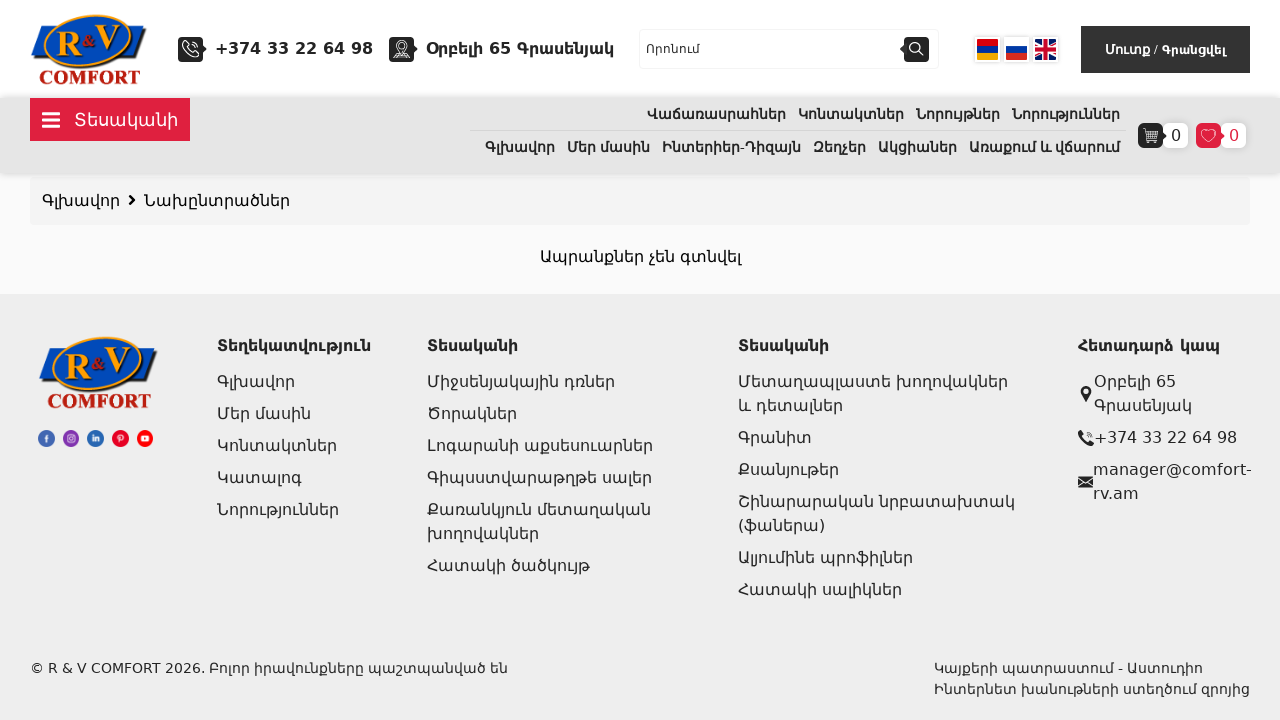

--- FILE ---
content_type: text/html; charset=UTF-8
request_url: https://comfort-rv.am/profile/favorites
body_size: 14181
content:
<!doctype html>
<html lang="hy">
<head>
    <meta charset="UTF-8">
    <meta name="viewport" content="width=device-width, user-scalable=no, initial-scale=1.0, maximum-scale=1.0, minimum-scale=1.0">
    <meta http-equiv="X-UA-Compatible" content="ie=edge">
    <meta name="theme-color" content="#0D1112">
    <meta name="csrf-token" content="0uJK5NoS4Fr9b7jjqYaC4q15jLBTR6GuwnqJ2hBZ">
    <meta name="twitter:card" content="summary">
    <meta name="twitter:site" content="@RVComfort">
    <meta name="twitter:title" content="R&V Comfort շինարարական խանութ">
    <meta name="twitter:description" content="R&V Comfort շինարարական խանութը հիմնադրվել է 1998թ-ին և ներկայումս համարվում է ՀՀ առաջատարներից մեկը: ներկայացնում է հազարից ավել շինարական նյութեր և պարագաներ: սալիկներ , կերամիկական ...">
    <meta name="twitter:image" content="https://comfort-rv.am/banner.png">
    <meta property="og:title" content="R&V Comfort շինարարական խանութ">
    <meta property="og:site_name" content="R&V Comfort">
    <meta property="og:url" content="https://comfort-rv.am/">
    <meta property="og:description" content="R&V Comfort շինարարական խանութը հիմնադրվել է 1998թ-ին և ներկայումս համարվում է ՀՀ առաջատարներից մեկը: ներկայացնում է հազարից ավել շինարական նյութեր և պարագաներ: ">
    <meta property="og:type" content="website">
    <meta property="og:image" content="https://comfort-rv.am/banner.png">
    <meta name="robots" content="index, follow">
    <link rel="shortcut icon" href="https://comfort-rv.am/images/favicon.ico" type="image/x-icon">
    <link rel="icon" href="https://comfort-rv.am/images/favicon.ico" type="image/x-icon">
    <title>Նախընտրածներ</title>
            <link rel="stylesheet" href="https://comfort-rv.am/fonts/SegoeUi/stylesheet.css">
    <link rel="stylesheet" href="/css/app.css">
    <link rel="stylesheet" href="https://comfort-rv.am/css/media.css">
    <link rel="stylesheet" href="https://comfort-rv.am/css/responsive.css">
            <link rel="stylesheet" href="https://comfort-rv.am/css/cabinet.css">
    <link rel="stylesheet" href="https://comfort-rv.am/css/product.css">
        <script>
        (function(i,s,o,g,r,a,m){i['GoogleAnalyticsObject']=r;i[r]=i[r]||function(){
            (i[r].q=i[r].q||[]).push(arguments)},i[r].l=1*new Date();a=s.createElement(o),
            m=s.getElementsByTagName(o)[0];a.async=1;a.src=g;m.parentNode.insertBefore(a,m)
        })(window,document,'script','//www.google-analytics.com/analytics.js','ga');

        ga('create', 'UA-61716162-1', 'auto');
        ga('send', 'pageview');

    </script>
    <style>
        .swiper-wrapper {
            height: auto !important;
        }
        .h-full{
            height: unset;
        }
    </style>
    <!-- Meta Pixel Code -->
<script>
!function(f,b,e,v,n,t,s)
{if(f.fbq)return;n=f.fbq=function(){n.callMethod?
n.callMethod.apply(n,arguments):n.queue.push(arguments)};
if(!f._fbq)f._fbq=n;n.push=n;n.loaded=!0;n.version='2.0';
n.queue=[];t=b.createElement(e);t.async=!0;
t.src=v;s=b.getElementsByTagName(e)[0];
s.parentNode.insertBefore(t,s)}(window, document,'script',
'https://connect.facebook.net/en_US/fbevents.js');
fbq('init', '534975485502308');
fbq('track', 'PageView');
</script>
<noscript><img height="1" width="1" style="display:none"
src="https://www.facebook.com/tr?id=534975485502308&ev=PageView&noscript=1"
/></noscript>
<!-- End Meta Pixel Code -->
</head>
<body>
<meta name="base-url" content="https://comfort-rv.am">
<header>
    
    
    
    
    
    
    
    
    
    
    
    
    
    
    
    
    
    
    
    
    
    

    
    
    
    

    
    
    
    
    
    
    
    
    
    
    
    
    
    
    
    
    
    
    
    
    
    
    
    
    
    
    
    
    
    
    
    
    
    
    
    
    
    
    
    
    
    
    
    
    <div class="container">
        <div class="flex py-3 items-center xl:justify-between sm:justify-center justify-between">
            <div class="w-auto flex justify-between" style="margin-right: auto">
                <div class="w-auto">
                    <a href="https://comfort-rv.am/hy">
                        <img class="image header-logo" src="https://comfort-rv.am/images/logo.png"
                             alt="Նախընտրածներ">
                    </a>
                </div>
            </div>

            <div class="short-group">
                <div class="ml-4 w-auto items-center sm:flex hidden">
                    <div class="relative">
                        <i class="fa fa-caret-left absolute text-xl text-black-lighter top-50 translate-rotate-50 right--7"
                           aria-hidden="true"></i>
                        <div class="items-center justify-center header-short-block">

                            <img src="https://comfort-rv.am/images/phone-icon.svg" alt="+374 33 22 64 98">
                        </div>
                    </div>
                    <div class="flex flex-col ml-3">
                        <a href="tel:+374 33 22 64 98"
                           class="block text-black-lighter text-lg  text-xs font-bold header-short-texts">
                            +374 33 22 64 98
                        </a>
                        <span class="block font-thin text-xs text-gray-dark"></span>
                        <a href="tel:"
                           class="block text-black-lighter text-lg  text-xs font-bold header-short-texts">
                            
                        </a>
                        <span class="block font-thin text-xs text-gray-dark"></span>
                    </div>

                </div>
                <div class="ml-4 w-auto sm:flex hidden items-center">
                    <div class="relative">
                        <i class="fa fa-caret-left absolute text-xl text-black-lighter top-50 translate-rotate-50 right--7"
                           aria-hidden="true"></i>
                        <div class="items-center justify-center header-short-block">
                            <img src="https://comfort-rv.am/images/map-icon.svg" alt="Օրբելի 65 Գրասենյակ">
                        </div>
                    </div>
                    <div class="flex flex-col ml-3">
                        <span class="block text-black-lighter text-lg font-bold header-short-texts">
                            Օրբելի 65 Գրասենյակ
                        </span>
                        <span class="block font-thin text-xs text-gray-dark"></span>
                    </div>
                </div>
            </div>
            <div class="flex sm:hidden w-auto">
                <div
                    class="rounded-full shadow flex items-center justify-center tablet-search-icon open-header-search header-mobile-icon-wrap">
                    <a href="javascript:void(0)" class="block text-blue-dark text-xs header-mobile-icon-wrap">
                        <img class="header-mobile-icon" src="https://comfort-rv.am/images/loupe.svg" alt="">
                    </a>
                </div>
                <div class="rounded-full shadow flex items-center justify-center header-mobile-icon-wrap">
                    <a href="tel:+374 33 22 64 98" class="block text-blue-dark text-xs">
                        <img class="header-mobile-icon" src="https://comfort-rv.am/images/phone.svg"
                             alt="+374 33 22 64 98">
                    </a>
                </div>
                <div class=" rounded-full h-10 w-10 shadow flex items-center justify-center btn-burger">
                    <div class="block text-blue-dark text-xs">
                        <svg class="burger-svg" xmlns="http://www.w3.org/2000/svg" width="24" height="24"
                             viewBox="0 0 21 18">
                            <g transform="translate(-332 -31)">
                                <g transform="translate(332.268 31.229)">
                                    <circle cx="1.5" cy="1.5" r="1.5"
                                            transform="translate(-0.268 -0.229)"/>
                                    <rect width="15" height="3" rx="1.5"
                                          transform="translate(5.732 -0.229)"/>
                                </g>
                                <g transform="translate(332.268 38.633)">
                                    <circle cx="1.5" cy="1.5" r="1.5"
                                            transform="translate(-0.268 0.367)"/>
                                    <rect width="15" height="3"
                                          rx="1.5" transform="translate(5.732 0.367)"/>
                                </g>
                                <g transform="translate(332.268 46.037)">
                                    <circle cx="1.5" cy="1.5" r="1.5"
                                            transform="translate(-0.268 -0.037)"/>
                                    <rect width="15" height="3"
                                          rx="1.5" transform="translate(5.732 -0.037)"/>
                                </g>
                            </g>
                        </svg>
                    </div>
                </div>
            </div>

            <div class="w-auto justify-between xl:flex hidden" style="display: none">
                
            </div>

            <div class="search-component-2 w-auto sm:p-1 lg:py-2 lg:ml-4 items-center justify-between flex"
                 style="margin-left: auto">
                <div class="search-parent-block">
                    <form action="https://comfort-rv.am/producta/search" method="get"
                          class="w-auto flex items-center header-form-class">
                        <label for="">
                            <input
                                class="searchInput header-search-input md:w-64 h-10 text-xs lg:text-md border rounded border-gray-light mr-2 focus:outline-none"
                                autocomplete="off"
                                name="searchQuery"
                                type="text"
                                placeholder="Մուտքագրեք ապրանքի անվանումը"
                                value="">
                            <ul class="searchResults md:w-64"></ul>
                        </label>
                        <div class="relative">
                            <i class="fa fa-caret-left absolute text-xl text-black top-50 translate-y-50 left--7"
                               aria-hidden="true"></i>
                            <button type="submit" class="flex items-center justify-center mobile-search-button-class">
                                <img class="test" src="https://comfort-rv.am/images/right-arrownew.png" alt="">
                            </button>
                        </div>
                    </form>
                </div>
            </div>

            <div class="header-up-search">
                <form action="https://comfort-rv.am/producta/search" method="get"
                      class="w-auto flex items-center header-form-class">
                    <label for="">
                        <input
                            class="search-width searchInput header-search-input md:w-64 h-10 text-xs lg:text-md border rounded border-gray-light mr-2 focus:outline-none"
                            type="text" placeholder="Որոնում" value="" name="searchQuery"  autocomplete="off">
                        
                        <ul class="md:w-64 searchResults">
                        </ul>
                    </label>
                    <div class="relative search-square">
                        <svg
                            class="svg-inline--fa fa-caret-left fa-w-6 absolute text-xl text-black top-50 translate-y-50 left--7"
                            aria-hidden="true" focusable="false" data-prefix="fa" data-icon="caret-left" role="img"
                            xmlns="http://www.w3.org/2000/svg" viewBox="0 0 192 512" data-fa-i2svg="">
                            <path fill="currentColor"
                                  d="M192 127.338v257.324c0 17.818-21.543 26.741-34.142 14.142L29.196 270.142c-7.81-7.81-7.81-20.474 0-28.284l128.662-128.662c12.599-12.6 34.142-3.676 34.142 14.142z"></path>
                        </svg>
                        <!-- <i class="fa fa-caret-left absolute text-xl text-black top-50 translate-y-50 left--7" aria-hidden="true"></i> Font Awesome fontawesome.com -->
                        <button type="submit" class="flex items-center justify-center mobile-search-button-class">
                            <img src="https://comfort-rv.am/images/search-icon.svg" alt="">
                        </button>
                    </div>
                </form>
            </div>

            <div class="flex justify-end header-right-flexbox">

                <li class="flex header-languages">
                                            <a href="https://comfort-rv.am/profile/favorites"
                           class="language-block block text-blue-dark focus:outline-none">
                                                            <img src="https://comfort-rv.am/images/armenia.svg" alt="" title="">
                                                    </a>
                                            <a href="https://comfort-rv.am/ru/profile/favorites"
                           class="language-block block  focus:outline-none">
                                                            <img src="https://comfort-rv.am/images/russia.svg" alt="" title="">
                                                    </a>
                                            <a href="https://comfort-rv.am/en/profile/favorites"
                           class="language-block block  focus:outline-none">
                                                            <img src="https://comfort-rv.am/images/britain.svg" alt="" title="">
                                                    </a>
                                    </li>

                <div class="bg-black">
                    <div
                        class="block text-xs text-white whitespace-no-wrap font-semibold header-login-and-register-button">
                        <div
                            class="modal-login cursor-pointer inline-block">Մուտք</div>
                        <span class="inline-block text-sm">/</span>
                        <a href="https://comfort-rv.am/register"
                           class="inline-block">

                            Գրանցվել
                        </a>
                    </div>
                </div>

                
                
                
                
                
                
                
                
                
                
                
                
                
                
                
                
                
                
                
                
                
                
                
                
                
                
                
                
                
                
                
                
                
                
                
                
                
                
                
                
            </div>
        </div>
    </div>
    <div class="relative">
        <div class="header-middle bg-gray">
            <div class="container">
                <div class="flex flex-no-wrap gap-2 header-middle-content">
                    <div class="cursor-pointer sm:block hidden flex justify-start open-catalog-left">
                        <div
                            class="bg-pink-custom w-full text-lg h-full flex justify-around items-center px-3 py-2 text-sm text-white catalog-red-button">
                            <i class="fa fa-bars text-xl" aria-expanded="true"></i>
                            <p class="pink-left-text">Տեսականի</p>
                        </div>
                    </div>

                    <div class="header-middle-menues-group">
                        <div class="header-middle-menu-top">
                            <div id="top-bar-section" class="flex flex-wrap justify-end">
                                                                                                    <ul id="top-bar" class="sm:flex items-center justify-end overflow-x-auto">
                                                                                    <li>
                                                <a class="block p-2 hover:text-blue transition whitespace-no-wrap duration-200 top-link"
                                                   href="https://comfort-rv.am/shops">
                                                    Վաճառասրահներ
                                                </a>
                                            </li>
                                                                                    <li>
                                                <a class="block p-2 hover:text-blue transition whitespace-no-wrap duration-200 top-link"
                                                   href="https://comfort-rv.am/contacts">
                                                    Կոնտակտներ
                                                </a>
                                            </li>
                                                                                    <li>
                                                <a class="block p-2 hover:text-blue transition whitespace-no-wrap duration-200 top-link"
                                                   href="https://comfort-rv.am/new-items">
                                                    Նորույթներ
                                                </a>
                                            </li>
                                                                                    <li>
                                                <a class="block p-2 hover:text-blue transition whitespace-no-wrap duration-200 top-link"
                                                   href="https://comfort-rv.am/news">
                                                    Նորություններ
                                                </a>
                                            </li>
                                                                            </ul>
                                                            </div>
                        </div>
                                                                            <ul class="z-30 menubar flex items-center sidenav-menubar-wrapper"
                                style="margin-left: auto">
                                <li class="flex header-languages">
                                                                            <a href="https://comfort-rv.am/profile/favorites"
                                           class="language-block block  text-blue-dark focus:outline-none">
                                                                                            <img src="https://comfort-rv.am/images/armenia.svg" alt="" title="">
                                                                                    </a>
                                                                            <a href="https://comfort-rv.am/ru/profile/favorites"
                                           class="language-block block   focus:outline-none">
                                                                                            <img src="https://comfort-rv.am/images/russia.svg" alt="" title="">
                                                                                    </a>
                                                                            <a href="https://comfort-rv.am/en/profile/favorites"
                                           class="language-block block   focus:outline-none">
                                                                                            <img src="https://comfort-rv.am/images/britain.svg" alt="" title="">
                                                                                    </a>
                                                                    </li>
                                                                    <li class="sidenav-block">
                                        <a class="block p-2 text-base font-medium hover:text-pink-custom transition duration-200 middle-link"
                                           href="https://comfort-rv.am">Գլխավոր</a>
                                    </li>
                                                                    <li class="sidenav-block">
                                        <a class="block p-2 text-base font-medium hover:text-pink-custom transition duration-200 middle-link"
                                           href="https://comfort-rv.am/about-us">Մեր մասին</a>
                                    </li>
                                                                    <li class="sidenav-block">
                                        <a class="block p-2 text-base font-medium hover:text-pink-custom transition duration-200 middle-link"
                                           href="https://comfort-rv.am/interior-design">Ինտերիեր-Դիզայն</a>
                                    </li>
                                                                    <li class="sidenav-block">
                                        <a class="block p-2 text-base font-medium hover:text-pink-custom transition duration-200 middle-link"
                                           href="https://comfort-rv.am/discounts">Զեղչեր</a>
                                    </li>
                                                                    <li class="sidenav-block">
                                        <a class="block p-2 text-base font-medium hover:text-pink-custom transition duration-200 middle-link"
                                           href="https://comfort-rv.am/promotions">Ակցիաներ</a>
                                    </li>
                                                                    <li class="sidenav-block">
                                        <a class="block p-2 text-base font-medium hover:text-pink-custom transition duration-200 middle-link"
                                           href="https://comfort-rv.am/payment-and-delivery">Առաքում և վճարում</a>
                                    </li>
                                                                
                                
                                
                                
                                
                                
                                
                                
                                
                                
                                
                                <div id="top-bar-section" class="flex flex-wrap menubar-top-section justify-end">
                                                                                                                <ul id="top-bar" class="sm:flex items-center justify-end overflow-x-auto">
                                                                                            <li>
                                                    <a class="block p-2 hover:text-blue transition whitespace-no-wrap duration-200 top-link"
                                                       href="https://comfort-rv.am/shops">
                                                        Վաճառասրահներ
                                                    </a>
                                                </li>
                                                                                            <li>
                                                    <a class="block p-2 hover:text-blue transition whitespace-no-wrap duration-200 top-link"
                                                       href="https://comfort-rv.am/contacts">
                                                        Կոնտակտներ
                                                    </a>
                                                </li>
                                                                                            <li>
                                                    <a class="block p-2 hover:text-blue transition whitespace-no-wrap duration-200 top-link"
                                                       href="https://comfort-rv.am/new-items">
                                                        Նորույթներ
                                                    </a>
                                                </li>
                                                                                            <li>
                                                    <a class="block p-2 hover:text-blue transition whitespace-no-wrap duration-200 top-link"
                                                       href="https://comfort-rv.am/news">
                                                        Նորություններ
                                                    </a>
                                                </li>
                                                                                    </ul>
                                                                    </div>
                            </ul>
                                            </div>

                    <div class="search-component-1 w-auto sm:p-1 lg:py-2 lg:ml-4 items-center justify-between flex"
                         style="margin-left: auto">
                        <div class="search-parent-block">
    <form action="https://comfort-rv.am/producta/search" method="get" class="w-auto flex items-center header-form-class">
        <label for="">
            <input class="searchInput header-search-input md:w-64 h-10 text-xs lg:text-md border rounded border-gray-light mr-2 focus:outline-none"
                   name="searchQuery"
                   type="text"
                   placeholder="Մուտքագրեք ապրանքի անվանումը"
                   value=""
                   autocomplete="off"
            >
            <ul  class="searchResults md:w-64" ></ul>
        </label>
        <div class="relative">
            <i class="fa fa-caret-left absolute text-xl text-black top-50 translate-y-50 left--7" aria-hidden="true"></i>
            <button type="submit" class="w-10 h-10 bg-black rounded flex items-center justify-center mobile-search-button-class">
                <img class="test" src="https://comfort-rv.am/images/right-arrownew.png" alt="">
            </button>
        </div>
    </form>
</div>
<div class="search-block-icons flex gap-1 search-flex-gap-1">
    <div class="open-header-search basket-right-square mobile-search-button-class relative">
        <img src="https://comfort-rv.am/images/search-icon.svg" alt="">
    </div>

    <div class="ml-2 flex gap-1">
        <div class="relative">
            <i class="fa fa-caret-left absolute text-xl text-black-lighter top-50 translate-rotate-50 right--7" aria-hidden="true"></i>
            <button type="button" class="basket-icon basket-right-square flex items-center justify-center">
                <a href="https://comfort-rv.am/basket/all">
                    <img src="https://comfort-rv.am/images/cart.svg" alt="">
                </a>
            </button>
        </div>
        <div class="basket-right-square bg-white basket-right-white">
            <span class="text-black-lighter basket-items-count">0</span>
        </div>
    </div>
    <div class="ml-2 flex gap-1">
        <div class="relative" >
            <i class="fa fa-caret-left absolute text-xl top-50 translate-rotate-50 right--7" style="color:#df203f" aria-hidden="true"></i>
            <button type="button" class="favorite-icon basket-right-square flex items-center justify-center" style="background: #df203f" >
                <a href="https://comfort-rv.am/profile/favorites">
                    <img src="https://comfort-rv.am/images/favorite.svg" alt="">
                </a>
            </button>
        </div>
        <div class="basket-right-square bg-white basket-right-white">
            <span class="text-pink-custom favorite-items-count">0</span>
        </div>
    </div>
</div>
                    </div>


                    <div class="btn-burger btn-burger-1">
                        <div class="burger-line"></div>
                        <div class="burger-line"></div>
                        <div class="burger-line"></div>
                    </div>
                </div>
            </div>
        </div>
        <div class="header-bottom bg-blue-light fixed z-50 bottom-0 sm:hidden block w-full">
            <div class="flex justify-around flex-no-wrap">
                <div id="types"
                     class="class-noname flex pt-2 pb-1 w-1/4 cursor-pointer flex-col items-center justify-center">
                    <a class="catalog-wrapper-btn-bottom open-catalog-left" href="javascript:void(0)">
                        <img class="image h-4 mt-3 mb-1 mx-auto" src="https://comfort-rv.am/images/nav-white.svg"
                             alt="Տեսականի">
                        <span class="text-white hide-text text-xss">Տեսականի</span>
                    </a>
                </div>
                <div class="flex flex-col pt-2 pb-1 w-1/4 items-center justify-center">
                    <a href="https://comfort-rv.am/basket/all">
                        <img class="image h-6 mt-2 mx-auto basket-icon-mobile" src="https://comfort-rv.am/images/cart.svg"
                             alt="Զամբյուղ">
                        <span class="text-white hide-text text-xss">Զամբյուղ</span>
                    </a>
                </div>
                <div class="flex flex-col pt-2 pb-1 w-1/4 items-center justify-center">
                    <a href="https://comfort-rv.am/profile/favorites">
                        <img class="image h-6 mt-2 mx-auto favorite-icon-mobile"
                             src="https://comfort-rv.am/images/favorite.svg" alt="Հավանածներ">
                        <span class="text-white hide-text text-xss">Հավանածներ</span>
                    </a>
                </div>
                <div class="flex flex-col pt-2 pb-1 w-1/4 items-center justify-center"
                     id="cabinetHome">
                    <a href="javascript:void(0)">
                        <img class="image h-6 mt-2 mx-auto" src="https://comfort-rv.am/images/account.svg"
                             alt="Անձնական էջ">
                        <span class="text-white hide-text text-xss">Անձնական էջ</span>
                    </a>
                </div>
                <div class="w-auto sm:py-2 ml-4 justify-between xl:hidden sm:flex hidden">
                    
                </div>
            </div>
        </div>
        <div class="container relative">
            <div id="menu-type"
                 class="container catalog-left-menu xl:w-full lg:w-2/4 w-full bg-white m-0 shadow xl:my-3 h-screen left-0 xl:left-none overflow-y-scroll z-500 navigation-bar hidden">
                <div class="container relative">

                        <img src="https://comfort-rv.am/images/close-btn.png" alt="" class="close-img">

                    <div class="flex flex-wrap mb-64 xl:mb-0 lg:m-6 wrapper-menu-catalog">
                                                                                    <div class="w-full xl:w-1/4 p-2">
                                    <h3 class="mb-3 font-bold text-lg text-black-lighter menu-title header-categories-title">
                                                                                    Կերամիկական սալիկներ և հավաքածուներ
                                                                            </h3>
                                    <div class="w-1/6 mb-2 bg-gray-custom h-1 row-class"></div>
                                                                            <ul class="pt-2 ul-parent">
                                                                                                                                                                                                                                                    <li class="p-2 class-child">
                                                            <a href="https://comfort-rv.am/products/pati-keramikakan-salikner"
                                                               class="flex w-full">
                                                                <span class="child-name">Պատի կերամիկական սալիկներ</span>
                                                                <span
                                                                    class="pl-2 class-child">(292)</span>
                                                            </a>
                                                        </li>
                                                                                                                                                                                                                                                                                                                                                                                                                                                            <li class="p-2 class-child">
                                                            <a href="https://comfort-rv.am/products/karnizy-i-dekory"
                                                               class="flex w-full">
                                                                <span class="child-name">Կարնիզներ և դեկորներ</span>
                                                                <span
                                                                    class="pl-2 class-child">(451)</span>
                                                            </a>
                                                        </li>
                                                                                                                                                                                                                                                                                                                                                                <li class="p-2 class-child">
                                                            <a href="https://comfort-rv.am/products/floor-tiles"
                                                               class="flex w-full">
                                                                <span class="child-name">Հատակի սալիկներ</span>
                                                                <span
                                                                    class="pl-2 class-child">(394)</span>
                                                            </a>
                                                        </li>
                                                                                                                                                                                                                                                                                                                                                                <li class="p-2 class-child">
                                                            <a href="https://comfort-rv.am/products/porcelain-tiles"
                                                               class="flex w-full">
                                                                <span class="child-name">Կերամոգրանիտ</span>
                                                                <span
                                                                    class="pl-2 class-child">(104)</span>
                                                            </a>
                                                        </li>
                                                                                                                                                                                                                                                                                                                                                                <li class="p-2 class-child">
                                                            <a href="https://comfort-rv.am/products/mozaika"
                                                               class="flex w-full text-blue underline">
                                                                Բոլորը
                                                            </a>
                                                        </li>
                                                                                                </ul>
                                                                    </div>
                                                                                                                <div class="w-full xl:w-1/4 p-2">
                                    <h3 class="mb-3 font-bold text-lg text-black-lighter menu-title header-categories-title">
                                                                                    Սանտեխնիկա
                                                                            </h3>
                                    <div class="w-1/6 mb-2 bg-gray-custom h-1 row-class"></div>
                                                                            <ul class="pt-2 ul-parent">
                                                                                                                                                                                                                                                    <li class="p-2 class-child">
                                                            <a href="https://comfort-rv.am/products/kukhonnye-umyvalniki"
                                                               class="flex w-full">
                                                                <span class="child-name">Խոհանոցի լվացարաններ</span>
                                                                <span
                                                                    class="pl-2 class-child">(7)</span>
                                                            </a>
                                                        </li>
                                                                                                                                                                                                                                                                                                                                                                <li class="p-2 class-child">
                                                            <a href="https://comfort-rv.am/products/ceramic-sinks"
                                                               class="flex w-full">
                                                                <span class="child-name">Կերամիկական լվացարաններ</span>
                                                                <span
                                                                    class="pl-2 class-child">(27)</span>
                                                            </a>
                                                        </li>
                                                                                                                                                                                                                                                                                                                                                                <li class="p-2 class-child">
                                                            <a href="https://comfort-rv.am/products/hydromassage-bathtubs"
                                                               class="flex w-full">
                                                                <span class="child-name">Հիդրոմերսող լոգարաններ</span>
                                                                <span
                                                                    class="pl-2 class-child">(1)</span>
                                                            </a>
                                                        </li>
                                                                                                                                                                                                                                                                                                                                                                <li class="p-2 class-child">
                                                            <a href="https://comfort-rv.am/products/bathroom-accessories"
                                                               class="flex w-full">
                                                                <span class="child-name">Լոգարանի աքսեսուարներ</span>
                                                                <span
                                                                    class="pl-2 class-child">(53)</span>
                                                            </a>
                                                        </li>
                                                                                                                                                                                                                                                                                                                                                                <li class="p-2 class-child">
                                                            <a href="https://comfort-rv.am/products/furniture-for-bathrooms"
                                                               class="flex w-full text-blue underline">
                                                                Բոլորը
                                                            </a>
                                                        </li>
                                                                                                </ul>
                                                                    </div>
                                                                                                                <div class="w-full xl:w-1/4 p-2">
                                    <h3 class="mb-3 font-bold text-lg text-black-lighter menu-title header-categories-title">
                                                                                    Բնական քարեր
                                                                            </h3>
                                    <div class="w-1/6 mb-2 bg-gray-custom h-1 row-class"></div>
                                                                            <ul class="pt-2 ul-parent">
                                                                                                                                                                                                                                                    <li class="p-2 class-child">
                                                            <a href="https://comfort-rv.am/products/granite"
                                                               class="flex w-full">
                                                                <span class="child-name">Գրանիտ</span>
                                                                <span
                                                                    class="pl-2 class-child">(36)</span>
                                                            </a>
                                                        </li>
                                                                                                                                                                                                                                                                                                                                                                <li class="p-2 class-child">
                                                            <a href="https://comfort-rv.am/products/mramor"
                                                               class="flex w-full">
                                                                <span class="child-name">Մարմար</span>
                                                                <span
                                                                    class="pl-2 class-child">(7)</span>
                                                            </a>
                                                        </li>
                                                                                                                                                                                                                                                                                                                                                                <li class="p-2 class-child">
                                                            <a href="https://comfort-rv.am/products/tapanaqarer"
                                                               class="flex w-full">
                                                                <span class="child-name">Տապանաքարեր</span>
                                                                <span
                                                                    class="pl-2 class-child">(14)</span>
                                                            </a>
                                                        </li>
                                                                                                                                                                                                                                                                                                                                                                <li class="p-2 class-child">
                                                            <a href="https://comfort-rv.am/products/kvarcner"
                                                               class="flex w-full">
                                                                <span class="child-name">Կվարցներ</span>
                                                                <span
                                                                    class="pl-2 class-child">(6)</span>
                                                            </a>
                                                        </li>
                                                                                                                                                                                                                                            </ul>
                                                                    </div>
                                                                                                                <div class="w-full xl:w-1/4 p-2">
                                    <h3 class="mb-3 font-bold text-lg text-black-lighter menu-title header-categories-title">
                                                                                    <a href="https://comfort-rv.am/products/flooring"
                                               class="flex w-full">
                                                <span class="child-name">Հատակի ծածկույթ</span>
                                                <span class="pl-2">(1)</span>
                                            </a>
                                                                            </h3>
                                    <div class="w-1/6 mb-2 bg-gray-custom h-1 row-class"></div>
                                                                            <ul class="pt-2 ul-parent">
                                                                                                                                                                                                                                                    <li class="p-2 class-child">
                                                            <a href="https://comfort-rv.am/products/laminate-floorings"
                                                               class="flex w-full">
                                                                <span class="child-name">Լամինատե հատակներ</span>
                                                                <span
                                                                    class="pl-2 class-child">(39)</span>
                                                            </a>
                                                        </li>
                                                                                                                                                                                                                                                                                                                                                                <li class="p-2 class-child">
                                                            <a href="https://comfort-rv.am/products/derevyannyy-parket"
                                                               class="flex w-full">
                                                                <span class="child-name">Փայտե մանրահատակ</span>
                                                                <span
                                                                    class="pl-2 class-child">(3)</span>
                                                            </a>
                                                        </li>
                                                                                                                                                                                                                                                                                                                                                                <li class="p-2 class-child">
                                                            <a href="https://comfort-rv.am/products/poly-iz-bambuka"
                                                               class="flex w-full">
                                                                <span class="child-name">Բամբուկե հատակներ</span>
                                                                <span
                                                                    class="pl-2 class-child">(3)</span>
                                                            </a>
                                                        </li>
                                                                                                                                                                                                                                                                                                                                                                <li class="p-2 class-child">
                                                            <a href="https://comfort-rv.am/products/probkovye-poly"
                                                               class="flex w-full">
                                                                <span class="child-name">Հատակ բնական խցանից</span>
                                                                <span
                                                                    class="pl-2 class-child">(3)</span>
                                                            </a>
                                                        </li>
                                                                                                                                                                                                                                                                                                                                                                <li class="p-2 class-child">
                                                            <a href="https://comfort-rv.am/products/vpc-flooring"
                                                               class="flex w-full text-blue underline">
                                                                Բոլորը
                                                            </a>
                                                        </li>
                                                                                                </ul>
                                                                    </div>
                                                                                                                <div class="w-full xl:w-1/4 p-2">
                                    <h3 class="mb-3 font-bold text-lg text-black-lighter menu-title header-categories-title">
                                                                                    Պատերի երեսապատում
                                                                            </h3>
                                    <div class="w-1/6 mb-2 bg-gray-custom h-1 row-class"></div>
                                                                            <ul class="pt-2 ul-parent">
                                                                                                                                                                                                                                                    <li class="p-2 class-child">
                                                            <a href="https://comfort-rv.am/products/odaphvokhvvogh-hamakarger"
                                                               class="flex w-full">
                                                                <span class="child-name">Օդափոխվող համակարգեր</span>
                                                                <span
                                                                    class="pl-2 class-child">(1)</span>
                                                            </a>
                                                        </li>
                                                                                                                                                                                                                                                                                                                                                                <li class="p-2 class-child">
                                                            <a href="https://comfort-rv.am/products/fibrocementnye-plity"
                                                               class="flex w-full">
                                                                <span class="child-name">Ֆիբրոցեմենտային սալ </span>
                                                                <span
                                                                    class="pl-2 class-child">(1)</span>
                                                            </a>
                                                        </li>
                                                                                                                                                                                                                                                                                                                                                                <li class="p-2 class-child">
                                                            <a href="https://comfort-rv.am/products/aluminum-composite-boards"
                                                               class="flex w-full">
                                                                <span class="child-name">Ալյումինե բազմաշերտ թերթեր</span>
                                                                <span
                                                                    class="pl-2 class-child">(5)</span>
                                                            </a>
                                                        </li>
                                                                                                                                                                                                                                            </ul>
                                                                    </div>
                                                                                                                <div class="w-full xl:w-1/4 p-2">
                                    <h3 class="mb-3 font-bold text-lg text-black-lighter menu-title header-categories-title">
                                                                                    Առաստաղներ
                                                                            </h3>
                                    <div class="w-1/6 mb-2 bg-gray-custom h-1 row-class"></div>
                                                                            <ul class="pt-2 ul-parent">
                                                                                                                                                                                                                                                    <li class="p-2 class-child">
                                                            <a href="https://comfort-rv.am/products/suspended-ceilings-profiles"
                                                               class="flex w-full">
                                                                <span class="child-name">Կախովի առաստաղներ և պրոֆիլներ</span>
                                                                <span
                                                                    class="pl-2 class-child">(10)</span>
                                                            </a>
                                                        </li>
                                                                                                                                                                                                                                                                                                                                                                <li class="p-2 class-child">
                                                            <a href="https://comfort-rv.am/products/plastikovye-potolki"
                                                               class="flex w-full">
                                                                <span class="child-name">Պլաստմասե առաստաղներ</span>
                                                                <span
                                                                    class="pl-2 class-child">(20)</span>
                                                            </a>
                                                        </li>
                                                                                                                                                                                                                                                                                                                                                                <li class="p-2 class-child">
                                                            <a href="https://comfort-rv.am/products/lvousardzakner-ev-lamper"
                                                               class="flex w-full">
                                                                <span class="child-name">Լուսարձակներ և լամպեր</span>
                                                                <span
                                                                    class="pl-2 class-child">(28)</span>
                                                            </a>
                                                        </li>
                                                                                                                                                                                                                                            </ul>
                                                                    </div>
                                                                                                                <div class="w-full xl:w-1/4 p-2">
                                    <h3 class="mb-3 font-bold text-lg text-black-lighter menu-title header-categories-title">
                                                                                    Գիպս-ստվարաթուղթ KNAUF
                                                                            </h3>
                                    <div class="w-1/6 mb-2 bg-gray-custom h-1 row-class"></div>
                                                                            <ul class="pt-2 ul-parent">
                                                                                                                                                                                                                                                    <li class="p-2 class-child">
                                                            <a href="https://comfort-rv.am/products/gb-access-panel"
                                                               class="flex w-full">
                                                                <span class="child-name">Մտոց (Լյուկեր)՝ գիպս-ստվարաթղթե  սալիկներից</span>
                                                                <span
                                                                    class="pl-2 class-child">(9)</span>
                                                            </a>
                                                        </li>
                                                                                                                                                                                                                                                                                                                                                                <li class="p-2 class-child">
                                                            <a href="https://comfort-rv.am/products/gypsum-board"
                                                               class="flex w-full">
                                                                <span class="child-name">Գիպսստվարաթղթե սալեր</span>
                                                                <span
                                                                    class="pl-2 class-child">(8)</span>
                                                            </a>
                                                        </li>
                                                                                                                                                                                                                                                                                                                                                                <li class="p-2 class-child">
                                                            <a href="https://comfort-rv.am/products/profili"
                                                               class="flex w-full">
                                                                <span class="child-name">Պրոֆիլներ</span>
                                                                <span
                                                                    class="pl-2 class-child">(34)</span>
                                                            </a>
                                                        </li>
                                                                                                                                                                                                                                                                                                                                                                                                                                                            <li class="p-2 class-child">
                                                            <a href="https://comfort-rv.am/products/bands-screws"
                                                               class="flex w-full">
                                                                <span class="child-name">Ժապավեններ և պտուտակներ</span>
                                                                <span
                                                                    class="pl-2 class-child">(7)</span>
                                                            </a>
                                                        </li>
                                                                                                                                                                                                                                                                                                                                        </ul>
                                                                    </div>
                                                                                                                <div class="w-full xl:w-1/4 p-2">
                                    <h3 class="mb-3 font-bold text-lg text-black-lighter menu-title header-categories-title">
                                                                                    Շինարարական և սպասարկման տեխնիկաներ
                                                                            </h3>
                                    <div class="w-1/6 mb-2 bg-gray-custom h-1 row-class"></div>
                                                                            <ul class="pt-2 ul-parent">
                                                                                                                                                                                                                                                    <li class="p-2 class-child">
                                                            <a href="https://comfort-rv.am/products/lifting-technology"
                                                               class="flex w-full">
                                                                <span class="child-name">Վերամբարձ տեխնիկա</span>
                                                                <span
                                                                    class="pl-2 class-child">(22)</span>
                                                            </a>
                                                        </li>
                                                                                                                                                                                                                                                                                                                                                                <li class="p-2 class-child">
                                                            <a href="https://comfort-rv.am/products/meqenaner"
                                                               class="flex w-full">
                                                                <span class="child-name">Մեքենաներ</span>
                                                                <span
                                                                    class="pl-2 class-child">(5)</span>
                                                            </a>
                                                        </li>
                                                                                                                                                                                                                                                                                                                                                                <li class="p-2 class-child">
                                                            <a href="https://comfort-rv.am/products/tools"
                                                               class="flex w-full">
                                                                <span class="child-name">Գործիքներ</span>
                                                                <span
                                                                    class="pl-2 class-child">(10)</span>
                                                            </a>
                                                        </li>
                                                                                                                                                                                                                                                                                                                                                                <li class="p-2 class-child">
                                                            <a href="https://comfort-rv.am/products/construction-equipment"
                                                               class="flex w-full">
                                                                <span class="child-name">Շինարարական տեխնիկա</span>
                                                                <span
                                                                    class="pl-2 class-child">(24)</span>
                                                            </a>
                                                        </li>
                                                                                                                                                                                                                                                                                                                                                                <li class="p-2 class-child">
                                                            <a href="https://comfort-rv.am/products/car-maintenance-equipment"
                                                               class="flex w-full text-blue underline">
                                                                Բոլորը
                                                            </a>
                                                        </li>
                                                                                                </ul>
                                                                    </div>
                                                                                                                <div class="w-full xl:w-1/4 p-2">
                                    <h3 class="mb-3 font-bold text-lg text-black-lighter menu-title header-categories-title">
                                                                                    Սոսինձներ և քսանյութեր
                                                                            </h3>
                                    <div class="w-1/6 mb-2 bg-gray-custom h-1 row-class"></div>
                                                                            <ul class="pt-2 ul-parent">
                                                                                                                                                                                                                                                    <li class="p-2 class-child">
                                                            <a href="https://comfort-rv.am/products/glues-1"
                                                               class="flex w-full">
                                                                <span class="child-name">Սոսինձ</span>
                                                                <span
                                                                    class="pl-2 class-child">(3)</span>
                                                            </a>
                                                        </li>
                                                                                                                                                                                                                                                                                                                                                                <li class="p-2 class-child">
                                                            <a href="https://comfort-rv.am/products/zatirka"
                                                               class="flex w-full">
                                                                <span class="child-name">Քսանյութեր</span>
                                                                <span
                                                                    class="pl-2 class-child">(15)</span>
                                                            </a>
                                                        </li>
                                                                                                                                                                                                                                                                                                                                        </ul>
                                                                    </div>
                                                                                                                <div class="w-full xl:w-1/4 p-2">
                                    <h3 class="mb-3 font-bold text-lg text-black-lighter menu-title header-categories-title">
                                                                                    Լողավազանի պարագաներ
                                                                            </h3>
                                    <div class="w-1/6 mb-2 bg-gray-custom h-1 row-class"></div>
                                                                            <ul class="pt-2 ul-parent">
                                                                                                                                                                                                                                                    <li class="p-2 class-child">
                                                            <a href="https://comfort-rv.am/products/lestnicy-dlya-basseynov"
                                                               class="flex w-full">
                                                                <span class="child-name">Լողավազանի աստիճաններ</span>
                                                                <span
                                                                    class="pl-2 class-child">(2)</span>
                                                            </a>
                                                        </li>
                                                                                                                                                                                                                                                                                                                                                                <li class="p-2 class-child">
                                                            <a href="https://comfort-rv.am/products/swimming-pool-systems"
                                                               class="flex w-full">
                                                                <span class="child-name">Լողավազանի համակարգեր</span>
                                                                <span
                                                                    class="pl-2 class-child">(14)</span>
                                                            </a>
                                                        </li>
                                                                                                                                                                                                                                                                                                                                                                <li class="p-2 class-child">
                                                            <a href="https://comfort-rv.am/products/swimming-pool-filtration-systems-1"
                                                               class="flex w-full">
                                                                <span class="child-name">Լողավազանի ֆիլտրացիոն համակարգեր</span>
                                                                <span
                                                                    class="pl-2 class-child">(4)</span>
                                                            </a>
                                                        </li>
                                                                                                                                                                                                                                            </ul>
                                                                    </div>
                                                                                                                <div class="w-full xl:w-1/4 p-2">
                                    <h3 class="mb-3 font-bold text-lg text-black-lighter menu-title header-categories-title">
                                                                                    Խողովակներ և թիթեղներ
                                                                            </h3>
                                    <div class="w-1/6 mb-2 bg-gray-custom h-1 row-class"></div>
                                                                            <ul class="pt-2 ul-parent">
                                                                                                                                                                                                                                                    <li class="p-2 class-child">
                                                            <a href="https://comfort-rv.am/products/square-metal-pipes"
                                                               class="flex w-full">
                                                                <span class="child-name">Քառանկյուն մետաղական խողովակներ</span>
                                                                <span
                                                                    class="pl-2 class-child">(17)</span>
                                                            </a>
                                                        </li>
                                                                                                                                                                                                                                                                                                                                                                <li class="p-2 class-child">
                                                            <a href="https://comfort-rv.am/products/round-metal-pipes"
                                                               class="flex w-full">
                                                                <span class="child-name">Կլոր մետաղական խողովակներ</span>
                                                                <span
                                                                    class="pl-2 class-child">(9)</span>
                                                            </a>
                                                        </li>
                                                                                                                                                                                                                                                                                                                                                                <li class="p-2 class-child">
                                                            <a href="https://comfort-rv.am/products/listy-ocinkovannye"
                                                               class="flex w-full">
                                                                <span class="child-name">Ցինկապատ թիթեղներ</span>
                                                                <span
                                                                    class="pl-2 class-child">(4)</span>
                                                            </a>
                                                        </li>
                                                                                                                                                                                                                                                                                                                                                                <li class="p-2 class-child">
                                                            <a href="https://comfort-rv.am/products/pvc-khvoghvovakner-ev-kcamaser"
                                                               class="flex w-full">
                                                                <span class="child-name">PVC խողովակներ և կցամասեր</span>
                                                                <span
                                                                    class="pl-2 class-child">(46)</span>
                                                            </a>
                                                        </li>
                                                                                                                                                                                                                                                                                                                                                                <li class="p-2 class-child">
                                                            <a href="https://comfort-rv.am/products/aluminum-plastic-composite-pipe-details"
                                                               class="flex w-full text-blue underline">
                                                                Բոլորը
                                                            </a>
                                                        </li>
                                                                                                </ul>
                                                                    </div>
                                                                                                                <div class="w-full xl:w-1/4 p-2">
                                    <h3 class="mb-3 font-bold text-lg text-black-lighter menu-title header-categories-title">
                                                                                    Սալիկների եզրաձողեր
                                                                            </h3>
                                    <div class="w-1/6 mb-2 bg-gray-custom h-1 row-class"></div>
                                                                            <ul class="pt-2 ul-parent">
                                                                                                                                                                                                                                                    <li class="p-2 class-child">
                                                            <a href="https://comfort-rv.am/products/alyuminievye-profili"
                                                               class="flex w-full">
                                                                <span class="child-name">Ալյումինե պրոֆիլներ</span>
                                                                <span
                                                                    class="pl-2 class-child">(25)</span>
                                                            </a>
                                                        </li>
                                                                                                                                                                                                                                                                                                                                                                                                                                                            <li class="p-2 class-child">
                                                            <a href="https://comfort-rv.am/products/plitochnye-ugolki"
                                                               class="flex w-full">
                                                                <span class="child-name">Սալիկի անկյունակներ</span>
                                                                <span
                                                                    class="pl-2 class-child">(49)</span>
                                                            </a>
                                                        </li>
                                                                                                                                                                                                                                                                                                                                                                <li class="p-2 class-child">
                                                            <a href="https://comfort-rv.am/products/ugolki"
                                                               class="flex w-full">
                                                                <span class="child-name">Եզրաձողեր</span>
                                                                <span
                                                                    class="pl-2 class-child">(27)</span>
                                                            </a>
                                                        </li>
                                                                                                                                                                                                                                            </ul>
                                                                    </div>
                                                                                                                <div class="w-full xl:w-1/4 p-2">
                                    <h3 class="mb-3 font-bold text-lg text-black-lighter menu-title header-categories-title">
                                                                                    Պոլիկարբոնատե թերթեր և արևապաշտպան ծածկեր
                                                                            </h3>
                                    <div class="w-1/6 mb-2 bg-gray-custom h-1 row-class"></div>
                                                                            <ul class="pt-2 ul-parent">
                                                                                                                                                                                                                                                    <li class="p-2 class-child">
                                                            <a href="https://comfort-rv.am/products/sunshade"
                                                               class="flex w-full">
                                                                <span class="child-name">Արևապաշտպան ծածկեր</span>
                                                                <span
                                                                    class="pl-2 class-child">(4)</span>
                                                            </a>
                                                        </li>
                                                                                                                                                                                                                                                                                                                                                                <li class="p-2 class-child">
                                                            <a href="https://comfort-rv.am/products/polycarbonate-sheets"
                                                               class="flex w-full">
                                                                <span class="child-name">Պոլիկարբոնատե թերթեր</span>
                                                                <span
                                                                    class="pl-2 class-child">(31)</span>
                                                            </a>
                                                        </li>
                                                                                                                                                                                                                                            </ul>
                                                                    </div>
                                                                                                                <div class="w-full xl:w-1/4 p-2">
                                    <h3 class="mb-3 font-bold text-lg text-black-lighter menu-title header-categories-title">
                                                                                    Դռներ
                                                                            </h3>
                                    <div class="w-1/6 mb-2 bg-gray-custom h-1 row-class"></div>
                                                                            <ul class="pt-2 ul-parent">
                                                                                                                                                                                                                                                    <li class="p-2 class-child">
                                                            <a href="https://comfort-rv.am/products/outside-doors"
                                                               class="flex w-full">
                                                                <span class="child-name">Մուտքի դռներ</span>
                                                                <span
                                                                    class="pl-2 class-child">(1)</span>
                                                            </a>
                                                        </li>
                                                                                                                                                                                                                                                                                                                                                                <li class="p-2 class-child">
                                                            <a href="https://comfort-rv.am/products/mezhkomnatnye-dveri"
                                                               class="flex w-full">
                                                                <span class="child-name">Միջսենյակային դռներ</span>
                                                                <span
                                                                    class="pl-2 class-child">(3)</span>
                                                            </a>
                                                        </li>
                                                                                                                                                                                                                                            </ul>
                                                                    </div>
                                                                                                                <div class="w-full xl:w-1/4 p-2">
                                    <h3 class="mb-3 font-bold text-lg text-black-lighter menu-title header-categories-title">
                                                                                    Հովհանոցներ և ճոճեր
                                                                            </h3>
                                    <div class="w-1/6 mb-2 bg-gray-custom h-1 row-class"></div>
                                                                            <ul class="pt-2 ul-parent">
                                                                                                                                                                                                                                                    <li class="p-2 class-child">
                                                            <a href="https://comfort-rv.am/products/umbrellas"
                                                               class="flex w-full">
                                                                <span class="child-name">Հովանոցներ</span>
                                                                <span
                                                                    class="pl-2 class-child">(10)</span>
                                                            </a>
                                                        </li>
                                                                                                                                                                                                                                            </ul>
                                                                    </div>
                                                                                                                <div class="w-full xl:w-1/4 p-2">
                                    <h3 class="mb-3 font-bold text-lg text-black-lighter menu-title header-categories-title">
                                                                                    Այլ տեսականի
                                                                            </h3>
                                    <div class="w-1/6 mb-2 bg-gray-custom h-1 row-class"></div>
                                                                            <ul class="pt-2 ul-parent">
                                                                                                                                                                                                                                                    <li class="p-2 class-child">
                                                            <a href="https://comfort-rv.am/products/construction-plywood"
                                                               class="flex w-full">
                                                                <span class="child-name">Շինարարական նրբատախտակ (ֆաներա)</span>
                                                                <span
                                                                    class="pl-2 class-child">(4)</span>
                                                            </a>
                                                        </li>
                                                                                                                                                                                                                                                                                                                                                                <li class="p-2 class-child">
                                                            <a href="https://comfort-rv.am/products/cherepica-keramicheskaya"
                                                               class="flex w-full">
                                                                <span class="child-name">Կղմինդր՝ կերամիկական</span>
                                                                <span
                                                                    class="pl-2 class-child">(13)</span>
                                                            </a>
                                                        </li>
                                                                                                                                                                                                                                                                                                                                                                                                                                                            <li class="p-2 class-child">
                                                            <a href="https://comfort-rv.am/products/radiatvor"
                                                               class="flex w-full">
                                                                <span class="child-name">Ռադիատոր</span>
                                                                <span
                                                                    class="pl-2 class-child">(4)</span>
                                                            </a>
                                                        </li>
                                                                                                                                                                                                                                                                                                                                                                <li class="p-2 class-child">
                                                            <a href="https://comfort-rv.am/products/stroitelnye-lesa-opalubka"
                                                               class="flex w-full">
                                                                <span class="child-name">Փայտամած և կաղապարամած</span>
                                                                <span
                                                                    class="pl-2 class-child">(20)</span>
                                                            </a>
                                                        </li>
                                                                                                                                                                                                                                                                                                                                                                <li class="p-2 class-child">
                                                            <a href="https://comfort-rv.am/products/stellazhi"
                                                               class="flex w-full text-blue underline">
                                                                Բոլորը
                                                            </a>
                                                        </li>
                                                                                                </ul>
                                                                    </div>
                                                                        </div>
                </div>

            </div>
        </div>
    </div>
</header>
<div
    class="modal-log opacity-0 z--10 hidden fixed w-full h-full top-auto bottom-0 md:bottom-auto md:top-0 left-0 flex items-center justify-center">
    <div class="modal-overlay-login absolute z-10 w-full h-full bg-black opacity-50"></div>
    <div class="modal-container w-full md:w-2/5 mx-auto pointer-events-auto shadow-lg z-50 overflow-y-auto">
        <div class="modal-content text-left">
            <div class="flex xl:flex-row flex-col xl:items-stretch items-center justify-center">
                <div class="w-2/5 md:flex hidden xl:h-auto h-10 text-white items-center justify-center bg-pink-custom">
                    Comfort-Rv
                </div>
                <div class="content-login xl:p-0 p-5 rounded-b-none rounded-md bg-white w-full xl:w-3/5">
                    <div class="flex w-full items-center justify-between">
                        <p class="text-blue p-3 text-xl">Մուտք</p>
                        <div class="w-1/4">
                            <img class="image" src="https://comfort-rv.am/images/logo.png" alt="Մուտք">
                        </div>
                    </div>
                    <div class="content-height p-3">
                        <form action="https://comfort-rv.am/login" method="post">
                            <input type="hidden" name="_token" value="0uJK5NoS4Fr9b7jjqYaC4q15jLBTR6GuwnqJ2hBZ">                            <div class="my-5">
                                <input name="email"
                                       type="email"
                                       required
                                       class="appearance-none rounded-none border-b border-gray relative block w-full px-3 py-2 border-b-1 border-gray placeholder-gray-500 focus:outline-none sm:text-sm sm:leading-5"
                                       placeholder="Էլ. Հասցե" value="">
                                                            </div>
                            <div class="my-5  flex border-b border-gray">
                                <input name="password"
                                       type="password"
                                       required
                                       class="appearance-none rounded-none relative block w-full px-3 py-2 border-b-1 border-gray placeholder-gray-500 focus:outline-none focus:shadow-outline-blue focus:border-blue-300 focus:z-10 sm:text-sm sm:leading-5"
                                       placeholder="Գաղտնաբառ">
                                <div class="typeChange cursor-pointer focus:outline-none">
                                    <i class="fa fa-eye text-gray cursor-pointer"></i>
                                    <i class="fa fa-eye-slash hidden text-gray cursor-pointer"></i>
                                </div>
                                                            </div>
                                                        <div class="mt-6 w-full text-center flex justify-center">
                                <button type="submit"
                                        class="group relative w-full sm:w-1/2 flex justify-center items-center py-2 px-4 bg-blue text-white focus:outline-none">
                                    <svg xmlns="http://www.w3.org/2000/svg" width="12.654" height="12.654"
                                         viewBox="0 0 12.654 12.654">
                                        <g id="Group_6613" data-name="Group 6613" transform="translate(-1196 -569.974)">
                                            <path id="Path_11219" data-name="Path 11219"
                                                  d="M177.955.008c-.013,0-.024-.008-.038-.008H172.25a1.584,1.584,0,0,0-1.582,1.582v.527a.527.527,0,1,0,1.054,0V1.582a.528.528,0,0,1,.527-.527h2.456l-.161.054a1.06,1.06,0,0,0-.714,1v7.909H172.25a.528.528,0,0,1-.527-.527V8.436a.527.527,0,1,0-1.054,0V9.491a1.584,1.584,0,0,0,1.582,1.582h1.582V11.6a1.056,1.056,0,0,0,1.054,1.055,1.106,1.106,0,0,0,.336-.052l3.168-1.056a1.06,1.06,0,0,0,.714-1V1.055A1.056,1.056,0,0,0,177.955.008Zm0,0"
                                                  transform="translate(1029.55 569.974)" fill="#fcfbfb"/>
                                            <path id="Path_11220" data-name="Path 11220"
                                                  d="M5.645,108.926l-2.109-2.109a.527.527,0,0,0-.9.373v1.582H.527a.527.527,0,0,0,0,1.055H2.636v1.582a.527.527,0,0,0,.9.373l2.109-2.109A.527.527,0,0,0,5.645,108.926Zm0,0"
                                                  transform="translate(1196 465.947)" fill="#fcfbfb"/>
                                        </g>
                                    </svg>
                                    <p class="px-2">Մուտք</p>
                                </button>
                            </div>
                        </form>
                        
                        <div class="flex mt-8 justify-between items-center">
                            <a href="https://comfort-rv.am/reset" class="text-xs underline">
                                Մոռացել եք գաղտնաբառը ?
                            </a>
                            <a href="https://comfort-rv.am/register"
                               class="cursor-pointer m-1 h-8 bg-yellow-custom transition ease-in-out duration-700 hover:bg-white hover:shadow-over hover:text-yellow-custom items-center justify-around flex text-white font-bold sm:p-1 p-0 rounded-full">
                                <p style="padding: 8px" class="">Գրանցվել</p>
                            </a>
                        </div>
                    </div>
                </div>
            </div>
        </div>
    </div>
</div>


<main id="app" class="bg-gray-lighter">
        <div class="container">
        <div class="sm:flex hidden">
            <nav class="bg-gray-light sm:block hidden p-3 rounded  w-full">
        <ol class="list-reset flex text-grey-dark">
            <li>
                <a href="https://comfort-rv.am">
                    Գլխավոր
                </a>
            </li>
                            <li>
                    <span class="mx-2">
                        <i class="fa fa-angle-right"></i>
                    </span>
                </li>
                                    <li>
                        Նախընտրածներ
                    </li>
                                    </ol>
    </nav>
        </div>
        <div class="w-full flex xl:flex-row flex-col">
            
                            <h2 class="text-center w-full my-5">Ապրանքներ չեն գտնվել</h2>
                    </div>
    </div>
</main>
<footer>
   <div class="w-full bg-gray-custom h-full bg-headerBg pb-5">
        <div class="container flex flex-wrap lg:flex-no-wrap justify-between mx-auto sm:py-10 py-2">
            <div class="flex hidden lg:block flex-col pr-5 m-2 lg:mt-0">
                <div>
                    <a href="https://comfort-rv.am/hy">
                        <img src="https://comfort-rv.am/images/logo.png" alt="">
                    </a>
                </div>
                                    <div class="flex my-5 flex-row">
                                                                                    <a href="https://www.facebook.com/comfort.rv" class="text-black-lighter mr-2" target=&quot;_blank&quot;>
                                    <img src="https://comfort-rv.am/u/banners/1BMZWBizDMgUJXLsxB.png" alt="" width="25" height="25">
                                </a>
                                                                                                                <a href="https://www.instagram.com/rv_comfort/" class="text-black-lighter mr-2" target=&quot;_blank&quot;>
                                    <img src="https://comfort-rv.am/u/banners/CPkPi09fEfODKyCF9I.png" alt="" width="25" height="25">
                                </a>
                                                                                                                <a href="https://www.linkedin.com/company/73953461/admin/" class="text-black-lighter mr-2" target=&quot;_blank&quot;>
                                    <img src="https://comfort-rv.am/u/banners/AimjZVYqFmVGmRVprm.png" alt="" width="25" height="25">
                                </a>
                                                                                                                <a href="javascript:void(0)" class="text-black-lighter mr-2">
                                    <img src="https://comfort-rv.am/u/banners/AuJTTv0C31EZ3JZvzZ.png" alt="" width="25" height="25">
                                </a>
                                                                                                                <a href="https://www.youtube.com/channel/UC11q1tb7nkN79m6MWroa_dQ" class="text-black-lighter mr-2" target=&quot;_blank&quot;>
                                    <img src="https://comfort-rv.am/u/banners/LiL4YqlY7HXfGQqkqI.png" alt="" width="25" height="25">
                                </a>
                                                                                                                                                                                                                                                                                                                                            </div>
                            </div>

            <div class="flex flex-col lg:px-5 md:pr-5 m-2 lg:mt-0">
                                                    <div>
                        <p class="text-black-lighter font-bold mb-3">Տեղեկատվություն</p>
                    </div>
                    <div class="flex flex-col">
                                                    <a href="https://comfort-rv.am" class="text-black-lighter mb-2">
                                Գլխավոր
                            </a>
                                                    <a href="https://comfort-rv.am/about-us" class="text-black-lighter mb-2">
                                Մեր մասին
                            </a>
                                                    <a href="https://comfort-rv.am/contacts" class="text-black-lighter mb-2">
                                Կոնտակտներ
                            </a>
                                                    <a href="https://comfort-rv.am/katalvog" class="text-black-lighter mb-2">
                                Կատալոգ
                            </a>
                                                    <a href="https://comfort-rv.am/news" class="text-black-lighter mb-2">
                                Նորություններ
                            </a>
                                            </div>
                            </div>

            <div class="flex flex-col lg:px-5 md:pl-5 m-2 lg:mt-0">
                <div>
                    <p class="text-black-lighter font-bold mb-3">Տեսականի</p>
                </div>
                <div class="flex flex-col">
                                                                                                        <a href="https://comfort-rv.am/products/mezhkomnatnye-dveri" class="text-black-lighter mb-2">
                                    Միջսենյակային դռներ
                                </a>
                                                                                                                <a href="https://comfort-rv.am/products/faucets" class="text-black-lighter mb-2">
                                    Ծորակներ
                                </a>
                                                                                                                <a href="https://comfort-rv.am/products/bathroom-accessories" class="text-black-lighter mb-2">
                                    Լոգարանի աքսեսուարներ
                                </a>
                                                                                                                <a href="https://comfort-rv.am/products/gypsum-board" class="text-black-lighter mb-2">
                                    Գիպսստվարաթղթե սալեր
                                </a>
                                                                                                                <a href="https://comfort-rv.am/products/square-metal-pipes" class="text-black-lighter mb-2">
                                    Քառանկյուն մետաղական խողովակներ
                                </a>
                                                                                                                <a href="https://comfort-rv.am/products/flooring" class="text-black-lighter mb-2">
                                    Հատակի ծածկույթ
                                </a>
                                                                                                                                                                                                                                                                                                                                                                                                                </div>
            </div>

            <div class="flex flex-col lg:px-5 md:pr-10 m-2 lg:mt-0">
                <div>
                    <p class="text-black-lighter font-bold mb-3">Տեսականի</p>
                </div>
                <div class="flex flex-col">
                                                                                                                                                                                                                                                                                                                                                                                                                                <a href="https://comfort-rv.am/products/aluminum-plastic-composite-pipe-details" class="text-black-lighter mb-2">
                                    Մետաղապլաստե խողովակներ և դետալներ
                                </a>
                                                                                                                <a href="https://comfort-rv.am/products/granite" class="text-black-lighter mb-2">
                                    Գրանիտ
                                </a>
                                                                                                                <a href="https://comfort-rv.am/products/zatirka" class="text-black-lighter mb-2">
                                    Քսանյութեր
                                </a>
                                                                                                                <a href="https://comfort-rv.am/products/construction-plywood" class="text-black-lighter mb-2">
                                    Շինարարական նրբատախտակ (ֆաներա)
                                </a>
                                                                                                                <a href="https://comfort-rv.am/products/alyuminievye-profili" class="text-black-lighter mb-2">
                                    Ալյումինե պրոֆիլներ
                                </a>
                                                                                                                <a href="https://comfort-rv.am/products/floor-tiles" class="text-black-lighter mb-2">
                                    Հատակի սալիկներ
                                </a>
                                                                                        </div>
            </div>

            <div class="flex flex-col lg:pl-5 m-2 lg:mt-0">
                <div>
                    <p class="text-black-lighter font-bold mb-3">Հետադարձ կապ</p>
                </div>
                <div class="flex flex-col">
                    <a href="" class="text-black-lighter flex gap-2 mb-2">
                        <img src="https://comfort-rv.am/images/location.svg">
                        Օրբելի 65 Գրասենյակ
                    </a>
                    <a href="tel:+374 33 22 64 98" class="text-black-lighter flex gap-2 mb-2">
                        <img src="https://comfort-rv.am/images/phone-black.svg" alt="">
                        +374 33 22 64 98
                    </a>
                    
                    <a href="mailto:manager@comfort-rv.am" class="text-black-lighter flex gap-2 mb-2">
                        <img src="https://comfort-rv.am/images/mail.svg" alt="">
                        manager@comfort-rv.am
                    </a>




                </div>
                                    <div class="flex my-5 block lg:hidden flex-row">
                                                                                    <a href="https://www.facebook.com/comfort.rv" class="text-black-lighter mr-2" target=&quot;_blank&quot;>
                                    <img src="https://comfort-rv.am/u/banners/1BMZWBizDMgUJXLsxB.png" alt="" width="25" height="25">
                                </a>
                                                                                                                <a href="https://www.instagram.com/rv_comfort/" class="text-black-lighter mr-2" target=&quot;_blank&quot;>
                                    <img src="https://comfort-rv.am/u/banners/CPkPi09fEfODKyCF9I.png" alt="" width="25" height="25">
                                </a>
                                                                                                                <a href="https://www.linkedin.com/company/73953461/admin/" class="text-black-lighter mr-2" target=&quot;_blank&quot;>
                                    <img src="https://comfort-rv.am/u/banners/AimjZVYqFmVGmRVprm.png" alt="" width="25" height="25">
                                </a>
                                                                                                                <a href="javascript:void(0)" class="text-black-lighter mr-2">
                                    <img src="https://comfort-rv.am/u/banners/AuJTTv0C31EZ3JZvzZ.png" alt="" width="25" height="25">
                                </a>
                                                                                                                <a href="https://www.youtube.com/channel/UC11q1tb7nkN79m6MWroa_dQ" class="text-black-lighter mr-2" target=&quot;_blank&quot;>
                                    <img src="https://comfort-rv.am/u/banners/LiL4YqlY7HXfGQqkqI.png" alt="" width="25" height="25">
                                </a>
                                                                                                                                                                                                                                                                                                                                            </div>
                                
            </div>
        </div>
        <div class="container mx-auto flex justify-between flex-col lg:flex-row md:pb-0 pb-10">
            <p class="text-black-lighter md:text-sm text-xs">© R & V COMFORT 2026. Բոլոր իրավունքները պաշտպանված են</p>
            <p class="text-black-lighter md:text-sm text-xs">
                                    <a href="https://astudio.am/" class="text-headerBg text-sm" target="_blank" rel="noreferrer noopener">Կայքերի պատրաստում - Աստուդիո </a><br>
                    <a href="https://astudio.am/services/ecommerce" class="text-headerBg text-sm" target="_blank" rel="noreferrer noopener">Ինտերնետ խանութների ստեղծում զրոյից</a>
                            </p>
        </div>
   </div>
</footer>
<script src="/js/app.js"></script>
<script src="https://comfort-rv.am/js/script.js"></script>
<script>
    window.customConfig = {
        
        userAuthenticated : 0,
        userIsAdmin : 0,

        addFavoriteUrl: 'https://comfort-rv.am/favorites/add',
        removeFavoriteUrl: 'https://comfort-rv.am/favorites/remove',
        fetchFavoritesUrl: 'https://comfort-rv.am/favorites/list',

        fetchProductsUrl : 'https://comfort-rv.am/products/getPortion',
        priceRangeUrl : 'https://comfort-rv.am/products/getPriceRange',

        changeItemByCollection : 'https://comfort-rv.am/products/changeItemByCollection',

        addBasketItemUrl : 'https://comfort-rv.am/basket/add',
        fetchSmallBasketUrl : 'https://comfort-rv.am/smallBasket/list',
        fetchBasketItemsUrl : 'https://comfort-rv.am/basket/list',
        updateBasketItemUrl : 'https://comfort-rv.am/basket/update',
        removeBasketItemUrl : 'https://comfort-rv.am/basket/remove',
    };
    var csrf = '0uJK5NoS4Fr9b7jjqYaC4q15jLBTR6GuwnqJ2hBZ';
</script>
<script src="https://comfort-rv.am/js/favorites-bundle.js"></script>
<script src="https://comfort-rv.am/js/basket-bundle.js"></script>
<script src="https://comfort-rv.am/js/basket-calculator.js"></script>
    <script>
        basketCalculator.isBigBasket = true;
    </script>
<!-- Global site tag (gtag.js) - Google Analytics -->
<script src="https://ajax.googleapis.com/ajax/libs/jquery/3.5.1/jquery.min.js"></script>

<script>
    $(document).ready(function () {
        // Function to close search results
        function closeSearchResults() {
            $('.searchResults').empty().hide();
        }

        // Click event listener for the body
        $('body').click(function (event) {
            // Check if the clicked element is not the search input or the search results
            if (!$(event.target).is('.searchInput') && !$(event.target).closest('.searchResults').length) {
                closeSearchResults();
            }
        });

        // Keyup event listener for the search input
        $('.searchInput').keyup(function () {
            var searchQuery = $(this).val();
            var locale = 'hy'
            if (searchQuery.length >= 3) {
                $.ajax({
                    url: "/producta/search",
                    type: "GET",
                    data: {
                        searchQuery: searchQuery,
                        locale: locale,
                        json_response: true // Add this attribute to indicate JSON response
                    },
                    dataType: "json",
                    success: function (response) {
                        console.log(response)
                        $('.searchResults').empty().show();
                        var baseUrl = $('meta[name="base-url"]').attr('content');
                        $.each(response.items, function (index, item) {
                            var listItem = '<li class="search-li">';
                            listItem += '<a href="'+ baseUrl + '/' + locale + '/product/' + item.alias + '">';

                            if (item.image && item.image.name) {
                                listItem += '<img class="search-img" src="' + baseUrl + '/storage/media/items/small/' + item.image.name + '">';
                            } else {
                                listItem += '<img class="search-img" src="' + baseUrl + '/images/no-image.jpg">';
                            }

                            var truncatedTitle = item.title[locale].slice(0, 17);

                            listItem += truncatedTitle + '...';

                            listItem += '</a>';
                            listItem += '</li>';
                            $('.searchResults').append(listItem);
                        });
                        let button = `<div class="flex items-end justify-end search-btn">
                                        <button type="submit" class=" text-end">Տեսնել ավելին</button>
                                    </div>`
                        response?.items?.length > 0 && $('.searchResults').append(button);

                    },
                    error: function (xhr, status, error) {
                        console.error(xhr.responseText);
                    }
                });
            } else {
                closeSearchResults(); // Close search results if search query is less than 3 characters
            }
        });
    });

    $(".close-img").click(function (e) {
        e.preventDefault()
        e.stopPropagation()
        // $("#menu-type").css('opacity','0')
        // alert()
        // $('body').removeClass('overflow')
        $('#menu-type').removeClass('catalog-left-menu-open')
        // document.querySelector('#menu-type').style.display = 'none !important'
    })

</script>

<script async src="https://www.googletagmanager.com/gtag/js?id=G-G90LCREF6X"></script>
<script>
    window.dataLayer = window.dataLayer || [];

    function gtag() {
        dataLayer.push(arguments);
    }

    gtag('js', new Date());
    gtag('config', 'G-G90LCREF6X');
</script>
</body>
</html>


--- FILE ---
content_type: text/css
request_url: https://comfort-rv.am/fonts/SegoeUi/stylesheet.css
body_size: 247
content:
@font-face {
    font-family: 'Segoe UI';
    src: url('SegoeUI-Light.eot');
    src: local('Segoe UI Light'), local('SegoeUI-Light'),
    url('SegoeUI-Light.eot?#iefix') format('embedded-opentype'),
    url('SegoeUI-Light.woff') format('woff'),
    url('SegoeUI-Light.ttf') format('truetype');
    font-weight: 300;
    font-style: normal;
}

@font-face {
    font-family: 'Segoe UI';
    src: url('SegoeUI-BoldItalic.eot');
    src: local('Segoe UI Bold Italic'), local('SegoeUI-BoldItalic'),
    url('SegoeUI-BoldItalic.eot?#iefix') format('embedded-opentype'),
    url('SegoeUI-BoldItalic.woff') format('woff'),
    url('SegoeUI-BoldItalic.ttf') format('truetype');
    font-weight: bold;
    font-style: italic;
}

@font-face {
    font-family: 'Segoe UI';
    src: url('SegoeUI-SemiBold.eot');
    src: local('Segoe UI Semibold'), local('SegoeUI-SemiBold'),
    url('SegoeUI-SemiBold.eot?#iefix') format('embedded-opentype'),
    url('SegoeUI-SemiBold.woff') format('woff'),
    url('SegoeUI-SemiBold.ttf') format('truetype');
    font-weight: 600;
    font-style: normal;
}

@font-face {
    font-family: 'Segoe UI';
    src: url('SegoeUI.eot');
    src: local('Segoe UI'), local('SegoeUI'),
    url('SegoeUI.eot?#iefix') format('embedded-opentype'),
    url('SegoeUI.woff') format('woff'),
    url('SegoeUI.ttf') format('truetype');
    font-weight: normal;
    font-style: normal;
}

@font-face {
    font-family: 'Segoe UI';
    src: url('SegoeUI-Bold.eot');
    src: local('Segoe UI Bold'), local('SegoeUI-Bold'),
    url('SegoeUI-Bold.eot?#iefix') format('embedded-opentype'),
    url('SegoeUI-Bold.woff') format('woff'),
    url('SegoeUI-Bold.ttf') format('truetype');
    font-weight: bold;
    font-style: normal;
}

@font-face {
    font-family: 'Segoe UI';
    src: url('SegoeUI-Italic.eot');
    src: local('Segoe UI Italic'), local('SegoeUI-Italic'),
    url('SegoeUI-Italic.eot?#iefix') format('embedded-opentype'),
    url('SegoeUI-Italic.woff') format('woff'),
    url('SegoeUI-Italic.ttf') format('truetype');
    font-weight: normal;
    font-style: italic;
}


--- FILE ---
content_type: text/css
request_url: https://comfort-rv.am/css/media.css
body_size: 526
content:
@media only screen and (max-width: 640px) {
  .modal-log .content-login {
    height: 100vh;
    position: absolute;
    top: 119px;
    overflow-y: scroll;
  }

  .modal-log .content-login .content-height {
    overflow: scroll;
  }

  .table-responsive {
    display: block;
    overflow-x: auto;
  }

  .table-responsive .td-image {
    width: 80px;
    display: block;
  }

  .column-count-2 {
    -moz-column-count: 1 !important;
         column-count: 1 !important;
  }

  .mobile-cabinet .cabinet-bar {
    display: none;
  }

  .cabinet-home-section .cabinet-bar {
    display: block;
  }

  #pick-up .iframe {
    height: 150px !important;
  }

  #info-table {
    display: flex !important;
    overflow-x: auto;
  }

  #info-table thead {
    display: flex;
  }

  #info-table tbody {
    display: flex;
    align-items: stretch;
  }

  #info-table tr {
    display: inline-grid !important;
    grid-template-rows: 100px 55px 50px 50px 50px 50px;
    grid-template-columns: 130px;
    border-right: solid 1px darkgrey;
  }

  #info-table tr th {
    padding: 5px;
  }

  #info-table tr th:not(:last-child) {
    border-bottom: solid 1px darkgrey;
  }

  #info-table tr th:first-child {
    height: 100px;
    overflow: hidden;
    display: block;
    display: -webkit-box;
    -webkit-line-clamp: 4;
    overflow: hidden;
    -webkit-box-orient: vertical;
  }

  #info-table tr td {
    padding: 5px;
  }

  #info-table tr td:not(:last-child) {
    border-bottom: solid 1px darkgrey;
  }

  #info-table tr td:not(:last-child):first-child {
    height: 100px;
    overflow: hidden;
    display: block;
    display: -webkit-box;
    -webkit-line-clamp: 4;
    overflow: hidden;
    -webkit-box-orient: vertical;
  }

  #order-table {
    display: flex !important;
    overflow-x: auto;
  }

  #order-table thead {
    display: flex;
  }

  #order-table tbody {
    display: flex;
    align-items: stretch;
  }

  #order-table tr {
    display: inline-grid !important;
    grid-template-rows: 100px 55px 50px 50px 50px;
    grid-template-columns: 130px;
    border-top: none !important;
  }

  #order-table tr th {
    padding: 5px;
  }

  #order-table tr th:last-child {
    border-bottom: none !important;
  }

  #order-table tr th:first-child {
    height: 100px;
    overflow: hidden;
    display: block;
    display: -webkit-box;
    -webkit-line-clamp: 4;
    overflow: hidden;
    -webkit-box-orient: vertical;
  }

  #order-table tr td {
    padding: 5px;
  }

  #order-table tr td:not(:last-child):first-child {
    border-top: none !important;
    height: 100px;
    overflow: hidden;
    display: block;
    display: -webkit-box;
    -webkit-line-clamp: 4;
    overflow: hidden;
    -webkit-box-orient: vertical;
  }

  #order-table tr td:last-child {
    border-right: none !important;
  }
}

--- FILE ---
content_type: text/css
request_url: https://comfort-rv.am/css/responsive.css
body_size: 6518
content:
.overflow-scroll-lock {
    overflow-y: hidden !important;
}

.partners > .swiper-wrapper {
    display: flex !important;
    flex-direction: row !important;
    margin-left: auto !important;
    margin-right: auto !important;
    position: relative !important;
    padding: 0 !important;
    z-index: 1 !important;
}

.scroll-locks1 {
    overflow-y: hidden !important;
}

.scroll-locks2 {
    overflow-y: hidden !important;
    position: relative;
}

.scroll-locks2:before {
    display: block;
    widht: 100%;
    height: 100%;
    content: "";
    background-color: rgba(0, 0, 0, 0.7);
    position: absolute;
    top: 178px;
    left: 0;
    right: 0;
    bottom: 0;
    z-index: 99;
}

.scroll-locks3 {
    overflow-y: hidden !important;
}

.scroll-locks4 {
    overflow-y: hidden !important;
}

.overflow-scroll-lockww {
    overflow-y: hidden !important;
}

.dark {
    position: relative;
}

.dark:before {
    content: "";
    position: fixed;
    top: 210px;
    left: 0;
    right: 0;
    bottom: 0;
    background-color: rgba(0, 0, 0, 0.4);
    z-index: 5;
    transition: 0.5s all;
    -webkit-transition: 0.5s all;
    -moz-transition: 0.5s all;
    overflow: hidden;
    animation-name: dark-theme;
    animation-duration: 0.5s;
    animation-fill-mode: forwards;
}

@keyframes dark-theme {
    from {
        opacity: 0;
    }
    to {
        opacity: 1;
    }
}

.slideshow .slick-dots {
    position: absolute !important;
    right: 15px !important;
}

/*.count-section > div {*/
/*    max-width: 125px !important;*/
/*    min-width: 125px !important;*/
/*    width: 125px !important;*/
/*    min-height: 34px !important;*/
/*}*/

.sticky {
    position: fixed !important;
    top: 0 !important;
}

.news-detail {
    display: flex;
    justify-content: center;
    align-items: center;
    width: 90px;
    height: 90px;
}

.view-count-increment, .view-count-decrement {
    margin: auto 0;
}

.categories-swiper-next-btn, .categories-swiper-next-btn {
    margin-top: 0 !important
}

body .next_categories, body .prev_categories {
    margin: 0px 0 18px 0 !important;
    height: calc(100% - 1rem) !important;
    display: flex !important;
    justify-content: center !important;
    align-items: center !important;
    max-width: 40px !important;
    max-height: 517px !important;
}

.sale, .discount, .new {
    width: 100% !important;
    padding-left: 2px !important;
}

.sale > .swiper-wrapper > .swiper-slide, .discount > .swiper-wrapper > .swiper-slide, .new > .swiper-wrapper > .swiper-slide {
    padding-right: 4px !important;
}

.sidenav-burger {
    margin-left: auto !important;
}

/*.sidenav-menubar-wrapper {*/
/*    width: max-content !important;*/
/*}*/

.sidenav-menubar-wrapper > li > a {
    white-space: nowrap;
}

.header-search-input {
    padding: 6px !important;
    box-sizing: border-box;
    height: 40px;
    width: 300px;
}

.header-search-input-big {
    padding: 6px !important;
    box-sizing: border-box;
    height: 40px;
    width: 300px;
    margin: 20px 0;
}

.image-hover {
    transition: 0.4s all !important;
    -webkit-transition: 0.4s all !important;
    -moz-transition: 0.4s all !important;
}

.mobile-search-button-class {
    position: relative;
    cursor: pointer;
}

.mobile-search-button-class > svg {
    position: absolute;
    left: -6px;
    fill: #333333;
    color: #333333
}

.mobile-search-button-class:focus {
    border: none !important;
    outline: none !important;
}

.sale, .discount, .new {
    position: static !important;
}

.sale-swiper-buttons-group, .discount-swiper-buttons-group, .new-swiper-buttons-group {
    width: 100px;
    position: absolute;
    top: 16px;
    right: 25px;
    display: flex;
    justify-content: space-between;
    flex-direction: row;
    align-items: center;
    height: 40px !important;
}

.sale-swiper-button-next, .sale-swiper-button-prev, .new-swiper-button-next, .new-swiper-button-prev, .discount-swiper-button-next, .discount-swiper-button-prev {
    position: static !important;
    min-width: 40px;
    min-height: 40px;
    display: flex;
    justify-content: center;
    align-items: center;
    font-size: 30px;
    color: #242424 !important;
    border-radius: 2px;
}

.count-section > .flex {
    display: flex !important;
    justify-content: flex-end !important;
    align-items: flex-end !important;
}

.count-section > div > .product-view-count {
    margin: auto 0;
}

.prev1 > div, .next1 > div {
    width: 40px !important;
    height: 40px !important;
    z-index: 15 !important;
    max-width: 40px !important;
    max-height: 40px !important;
    display: flex !important;
    justify-content: center !important;
    align-items: center !important;
}

.partners {
    width: calc(100% - 90px) !important;
    min-height: 91px !important;
}

.price-section {
    height: max-content !important;
}

.lg-backdrop {
    background-color: rgba(0, 0, 0, 0.7) !important;
}

.card-promotion {
    margin-bottom: 10px !important;
}

.contact-page-form > input, .contact-page-form > textarea {
    background-color: inherit;
}

.contact-page-form > input {
    margin-bottom: 20px;
}

.filter-btn-mobile {
    width: max-content !important;
}

.sort-select-btn {
    padding: 8px 14px;
    box-sizing: border-box;
}

#favorite-wrapper {
    min-width: max-content !important;
    width: max-content !important;
}

.product-detail-count-section {
    display: flex;
    flex-direction: row;
    align-items: center;
    margin-top: 14px;
}

.detail-q {
    margin-left: 0;
}

#detail-order-btn {
    width: max-content !important;
    padding: 0 16px !important;
}

.product-detail-count-wrapper {
    margin-right: 20px;
}

.order-btn-wrap {
    margin-right: 10px;
}

.product-detail-count-wrapper > div {
    max-width: 150px;
}

.gallery-thumbs > .next_gallery {
    position: static;
    margin-top: 0;
}

.gallery-thumbs > .prev_gallery {
    position: static;
    margin-top: auto;
}

.gallery-top > .swiper-wrapper > .swiper-slide {
    height: max-content !important;
}

.info-section-card > div {
    margin-top: auto !important;
}

.bottom-section {
    padding: 0 15px;
}

.info-section {
    padding: 15px 0;
}

/*.info-section > .price-section {*/
/*    width: 100%;*/
/*    flex-direction: column !important;*/
/*}*/

/*.info-section > .count-section {*/
/*    width: 100%;*/
/*    flex-direction: row !important;*/
/*}*/

.rounded-full {
    -webkit-box-shadow: 0px 0px 8px 0px rgba(0, 0, 0, 0.2);
    -moz-box-shadow: 0px 0px 8px 0px rgba(0, 0, 0, 0.2);
    box-shadow: 0px 0px 8px 0px rgba(0, 0, 0, 0.2);
    margin-right: 12px !important;
}

.cursor-pointer > a > .hidden, div > a > .hidden {
    display: block !important;
    height: 13px !important;
}

.cursor-pointer > a > span, div > a > .text-white {
    display: block !important;
    min-height: 13px !important;
}

.header-bottom {
    z-index: 99 !important;
}

.header-bottom > div > div > a > img, .header-bottom > {
    margin-bottom: 6px;
}

.btn-burger {
    min-width: 56px;
    height: 56px;
    display: flex;
    justify-content: center;
    flex-direction: column;
    align-items: center;
    background-color: #E9E9E9;
    margin: auto 0;
    display: none;
}

.burger-line {
    display: block;
    width: 30px;
    height: 3px;
    margin: 4px 0;
    background-color: #333333;
    transition: 0.6s all;
    -webkit-transition: 0.6s all;
    -moz-transition: 0.6s all;
}

.sidenav-block > a {
    white-space: nowrap;
}

.header-middle {
    user-select: none;
    position: absolute;
    z-index: 99;
    width: 100%;
    -webkit-box-shadow: 0px 0px 8px 0px rgba(0, 0, 0, 0.2);
    -moz-box-shadow: 0px 0px 8px 0px rgba(0, 0, 0, 0.2);
    box-shadow: 0px 0px 8px 0px rgba(0, 0, 0, 0.2);
}

.search-parent-block {
    display: none;
    position: absolute;
    top: 74px;
    right: 196px;
    z-index: 200;
}

.search-parent-block > form > label > input {
    -webkit-box-shadow: 0px 0px 8px 0px rgba(0, 0, 0, 0.08);
    -moz-box-shadow: 0px 0px 8px 0px rgba(0, 0, 0, 0.08);
    box-shadow: 0px 0px 8px 0px rgba(0, 0, 0, 0.08);
}



.search-parent-block-active {
    display: flex;
}

.header-middle-content {
    position: relative;
}

.catalog-left-menu {
    position: fixed;
    opacity: 0 !important;
    z-index: -1 !important;
    display: block !important;
    left: 0;
    right: 0;
    margin: 0 auto;
    top: 0;
    transition: 0.5s all !important;
    -webkit-transition: 0.5s all !important;
    -moz-transition: 0.5s all !important;
    /*display: flex !important;*/
}

.catalog-left-menu-open {
    opacity: 1 !important;
    z-index: 999999999 !important;
}

.wrapper-menu-catalog{
    margin-top: 100px;
}

.catalog-left-menu-adjustment {
    top: 85px;
    transition: 0.5s all;
    -webkit-transition: 0.5s all;
    -moz-transition: 0.5s all;
}

.input-group-prepend {
   max-width: 105px;
}

.basket-item-row > td > span, .basket-item-row > .font-bold {
    white-space: nowrap;
}

.item-count-decrement, .item-count-increment {
    margin: auto 0;
    padding: 0 !important;
    min-width: 26px !important;
    min-height: 26px !important;
    width: 26px !important;
    height: 26px !important;
}

.item-count-decrement {
    margin-right: auto;
}

.item-count-increment {
    margin-left: auto;
}

.input-group-prepend > input {
    background-color: transparent;
}

.fa-download {
    margin-left: 10px;
}

.contact-detail {
    margin-top: 22px;
}

.home-categories > .swiper-wrapper > .swiper-slide {
    padding-bottom: 1rem !important;
}

/*.partners-slider-wrapper {*/
/*    opacity: 1;*/
/*}*/

/*.low-loading-animate {*/
/*    animation-name: slow-loading;*/
/*    animation-duration: 4s;*/
/*    animation-fill-mode: forwards;*/
/*    opacity: 1;*/
/*}*/

/*@keyframes slow-loading {*/
/*    from {*/
/*        opacity: 0;*/
/*        display: none;*/
/*    }*/
/*    to {*/
/*        opacity: 1;*/
/*        display: block;*/
/*    }*/
/*}*/

.pagination-wrapper {
    margin-left: auto;
}

.catalog-wrapper-btn-bottom {
    padding-bottom: 7px;
}

.header-bottom > div > div > a {
    padding-bottom: 7px;
}

.header-bottom > div > div > a > span {
    margin-top: 8px;
}

.brands-swiper-wrapper {
    animation-name: brands-swiper-show;
    animation-duration: 1s;
    animation-fill-mode: forwards;
    min-height: 91px !important;
}

@keyframes brands-swiper-show {
    from {
        opacity: 0;
        visibility: hidden;
    }
    to {
        opacity: 1;
        visibility: visible;
    }
}

.box-section > div > p {
    font-size: 15px !important;
}

.favorite-card {
    width: 25% !important;
}

.brand-flexboxes > .inline-flex {
    display: none;
}

.brands-active {
    display: flex !important;
}

.brand-flexboxes > .brands-active(-n+5) {
    display: flex !important;
}

.brand-flexboxes > .inline-flex:nth-child(-n+5) {
    display: flex !important;
}

.loadMore {
    width: max-content;
    cursor: pointer;
}

/*.inline-flex {*/
/*    display: none;*/
/*}*/

/*.inline-flex:nth-child(-n+5) {*/
/*    display: block;*/
/*}*/

.basket-page-button-color {
    background-color: #979797;
}

.brands-block, .partner-class-lazy {
    visibility: hidden;
}

.search-block-icons > .open-header-search {
    display: none;
}

.basket-action-trigger, .favorite-action-trigger {
    cursor: pointer !important;
    fill: #fff;
}

.basket-action-trigger-active {
    background-color: #fff !important;
    border: 1px solid #E3E3E3 !important;
    fill: #DF203F !important;
}

.favorite-action-trigger-active {
    background-color: #E3E3E3 !important;
    fill: #DF203F !important;
    border: 1px #E3E3E3 !important;
}

.pagination-wrapper {
    width: 100% !important;
}

.about-section span, .about-section p {
    word-break: break-word;
}

iframe {
    display: inline-block !important;
}

@media (min-width: 1200px) {
    .catalog-left-menu {
        -webkit-box-shadow: 0px 0px 8px 0px rgba(0, 0, 0, 0.2);
        -moz-box-shadow: 0px 0px 8px 0px rgba(0, 0, 0, 0.2);
        box-shadow: 0px 0px 8px 0px rgba(0, 0, 0, 0.2);
    }
}

@media (min-width: 1441px){
    .sale-swiper-buttons-group, .discount-swiper-buttons-group, .new-swiper-buttons-group {
        display: none !important;
    }
}

@media (max-width: 1439px) {
    .header-short-texts {
        font-size: 16px;
    }

    .header-logo {
        max-width: 120px;
    }

    .header-search-input {
        width: 300px;
    }
}

@media (max-width: 1199px) {
    .container {
        max-width: 100% !important;
        padding: 0 30px !important;
    }

    .swiper-slide > .image-hover > div > .hover-block {
        /*display: none !important;*/
    }

    body .next_categories, body .prev_categories {
        margin: 0px 0 16px 0 !important;
    }

    body .next_categories {
        right: 30px !important;
    }

    body .prev_categories {
        left: 30px !important;
    }

    .categories-swiper-next-btn {
        right: 30px !important;
    }

    .categories-swiper-prev-btn {
        left: 30px !important;
    }

    .home-categories {
        width: 90% !important;
    }

    .header-login-and-register-button {
        padding: 5px !important;
        font-size: 11px !important;
    }

    .header-language-button {
        padding: 5px !important;
        font-size: 11px !important;
    }

    #top-bar > li > a {
        padding: 4px !important;
        box-sizing: border-box !important;
    }

    .hover-block > div {
        display: none !important;
    }

    .categories-slide-block-absolute {
        left: 14px;
        bottom: 14px;
    }

    .sale-swiper-buttons-group, .discount-swiper-buttons-group, .new-swiper-buttons-group {
        right: 30px !important;
    }

    .menu_closed {
        width: 50% !important;
        height: calc(100vh - 154px) !important;
        overflow-y: scroll !important;
        -webkit-box-shadow: 0px 3px 6px 0px rgba(0, 0, 0, 0.2);
        -moz-box-shadow: 0px 3px 6px 0px rgba(0, 0, 0, 0.2);
        box-shadow: 0px 3px 6px 0px rgba(0, 0, 0, 0.2);
    }

    .product-view-count {
        width: 100%;
    }

    .count-section > div {
        min-width: 100px !important;
        max-width: 100px !important;
        height: 31px !important;
    }

    .view-count-increment, .view-count-decrement {
        min-width: 26px !important;
        min-height: 26px !important;
        width: 26px !important;
        height: 26px !important;
    }

    .measurement-flexbox {
        flex-direction: column !important;
    }

    .measurement-box {
        width: 100% !important;
        margin: 0 !important;
        padding: 0 !important;
        margin-bottom: 30px !important;
    }

    .measurement-box:last-child {
        margin-bottom: 0;
    }

    .catalog-page-wrap {
        margin-top: 18px;
    }

    .order-btn-wrap {
        margin-left: 24px;
    }

    #detail-order-btn {
        height: 34px;
    }

    #favorite-wrapper > button {
        width: 34px !important;
        height: 34px !important;
    }

    .list-reset {
        flex-wrap: wrap;
    }

    .list-reset > li, .list-reset > li > a {
        font-size: 14px;
    }

    .gallery-thumbs {
        display: none !important;
    }

    .product-detail-sliders-block {
        min-width: 1px !important;
    }

    .product-detail-details-block {
        width: 100% !important;
    }

    .gallery-top > .swiper-wrapper > .swiper-slide {
        width: 100% !important;
    }

    .prev_categories {
        left: 30px !important
    }

    .next_categories {
        right: 30px !important;
    }

    .card-wrapper {
        width: 25% !important;
    }

    .price {
        font-size: 20px;
    }

    .del-price {
        font-size: 14px;
    }

    .product-detail-count-wrapper {
        height: 34px;
    }

    .header-categories-title {
        min-height: 40px !important;
        height: max-content !important;
    }

    .class-child {
        padding: 2px !important;
    }

    .header-middle-content {
        position: static;
    }

    .btn-burger {
        display: flex;
        transition: 0.6s all;
        -webkit-transition: 0.6s all;
        -moz-transition: 0.6s all;
    }

    .btn-burger-active {
        background-color: #DF203F;;
    }

    .btn-burger-active > div {
        background-color: #fff;
    }

    .sidenav-menubar-wrapper {
        width: 34%;
        height: calc(100vh - 55px);
        position: absolute;
        right: 0;
        top: 80px;
        display: flex;
        flex-direction: column;
        align-items: flex-end;
        background-color: #fff;
        opacity: 0;
        z-index: 200 !important;
        transition: 0.6s all;
        -webkit-transition: 0.6s all;
        -moz-transition: 0.6s all;
        visibility: hidden;
        /*display: none;*/
    }

    .sidenav-menubar-wrapper-open {
        opacity: 1;
        z-index: 200;
        visibility: visible;
        overflow-y: auto;
        padding: 30px;
    }

    .header-languages {
        margin: 0 0 20px 0;
    }

    .search-parent-block {
        right: 40px;
    }

    .header-search-input {
        width: 300px !important;
    }

    .catalog-left-menu {
        top: 189px;
        left: 0;
        right: inherit;
        height: calc(100vh - 191px);
        padding: 0;
    }

    .catalog-left-menu-adjustment {
        top: 56px;
        height: calc(100vh - 56px);
    }

    .news-detail-title {
        padding: 0 10px;
    }

    .footer-catalog-name {
        height: 74px;
        font-size: 18px;
        overflow: hidden;
        text-overflow: ellipsis;
        display: -webkit-box;
        -webkit-line-clamp: 2;
        -webkit-box-orient: vertical;
    }

    #products-wrapper > div {
        width: 33%;
    }

    footer > div {
        padding-top: 20px !important;
    }

    .header-up-search {
        display: none !important;
    }

    .search-block-icons > .open-header-search {
        display: flex !important;
    }

    .header-short-texts {
        font-size: 18px;
    }

    .about-section iframe {
        width: 100% !important;
    }
}

@media (max-width: 1024px) {
    .categories-swiper-next-btn, .categories-swiper-prev-btn {
        padding: 14px !important
    }

    .news-detail {
        width: 72px;
        height: 72px;
    }

    /*slick*/

    .slideshow {
        height: 260px !important;
    }

    .slider-main {
        height: 260px !important;
    }

    .split-slideshow {
        height: 260px !important
    }

    .slideshow > .slider {
        height: 260px !important;
    }

    .slick-slide > div > .item {
        height: 260px !important;
    }

    .list-reset > li, .list-reset > li > a {
        font-size: 12px !important;
    }

    .news-detail-title {
        padding: 14px;
    }

    .partners > .swiper-wrapper {
        min-height: 1px !important;
    }
}

@media (max-width: 1023px) {
    .products-button-wrap {
        margin-top: 14px;
    }

    .divide-y {
        display: none !important;
    }

    .filter-details-block {
        width: max-content;
        position: fixed;
        height: calc(100vh - 320px);
        left: 0;
        z-index: 5;
        display: none !important;
        width: 70% !important;
        -webkit-box-shadow: 4px 4px 8px 0px rgba(0, 0, 0, 0.2);
        -moz-box-shadow: 4px 4px 8px 0px rgba(0, 0, 0, 0.2);
        box-shadow: 4px 4px 8px 0px rgba(0, 0, 0, 0.2);
    }

    .filter-details-block-opened {
        display: block !important;
    }

    .filter-details-block > div {
        padding: 18px;
        box-sizing: border-box;
        height: calc(100vh - 318px);
        overflow-y: auto;
    }

    .loan-flexbox {
        flex-direction: column !important;
    }

    .loan-flexbox > div {
        width: 100% !important;
        padding: 0;
        margin-bottom: 25px;
    }

    .catalog-left-menu {
        height: calc(100vh - -45px);
    }

    .contact-submit-btn {
        padding: 8px 20px !important;
    }

    .basket-btn-padding {
        width: max-content !important;
        height: max-content !important;
        padding: 10px 20px !important;
    }

    .service-wrap {
        min-width: 100px;
        min-height: 100px;
    }

    .service-icon {
        min-width: 80px;
        min-height: 80px;
    }
}

@media (max-width: 899px) {
    .card-wrapper {
        width: 33.33% !important;
    }
}

@media (max-width: 820px) {
    #top-bar-section {
        flex-direction: column-reverse;
    }

    #top-bar {
        display: none !important;
    }
}

@media (max-width: 767px) {
    .catalog-red-button {
        font-size: 14px;
    }

    .header-short-texts {
        font-size: 14px;
    }

    .header-short-block {
        width: 36px;
        height: 36px;
    }

    .header-short-block > img {
        max-width: 70%;
    }

    .banner-content-absolute {
        left: 15px !important;
        bottom: 15px !important;
    }

    .banner-content-absolute > h2 {
        font-size: 16px !important;
        margin-bottom: 12px !important;
    }

    .banner-content-absolute > div > .rounded {
        min-width: 34px !important;
        min-height: 34px !important;
    }

    .banner-content-absolute > div >  div > button {
        height: 34px !important;
        padding: 0 10px !important;
        font-size: 14px !important;
    }

    /*.partners {*/
    /*    width: 83%;*/
    /*}*/

    a[type="button"] {
        font-size: 14px !important;
        -webkit-appearance: none; !important;.
    }

    .price {
        font-size: 16px !important;
    }

    .contact-details {
        margin-top: 27px;
    }

    .contact-map-iframe {
        height: 350px !important;
    }

    .product-detail-flexbox {
        flex-direction: column;
    }

    .product-detail-sliders-block {
        width: 100% !important;
        padding-right: 0 !important;
    }

    .loan-input {
        width: 100% !important;
    }

    #products-wrapper > div {
        width: 50%;
    }

    .about-section iframe {
        height: 400px;
    }
}

@media (min-width: 640px) {
    .search-component-2 {
        display: none !important;
    }
}

@media (max-width: 639px) {
    header > .container {
        position: fixed;
        z-index: 999999999;
        background-color: #fff;
    }

    #detail-order-btn {
        min-width: 127px !important;
        margin-right: 0 !important;
    }

    .container {
        padding: 0 15px !important;
    }

    .header-logo {
        width: 95px !important;
    }

    .menu_closed {
        height: calc(100vh - 126px) !important;
    }

    .header-middle {
        background-color: #fff;
        border: none;
    }

    .home-categories {
        width: 83% !important;
    }

    .categories-swiper-next-btn {
        right: 15px !important;
    }

    .categories-swiper-prev-btn {
        left: 15px !important;
    }

    footer {
        padding-bottom: 54px;
    }

    .search-parent-block {
        position: absolute;
        z-index: 999999999;
        top: 8px;
        left: -4px;
        right: 0;
    }

    .search-flex-gap-1 {
        display: none !important;
    }

    .header-form-class > label {
        width: 100%;
    }

    .header-form-class > label > input {
        width: 97%;
    }

    .header-form-class {
        /*display: none;*/
    }

    .header-form-class-opened {
        display: flex;
        align-items: center;
    }

    .header-mobile-icon {
        width: 24px !important;
        height: auto !important;
    }

    .header-mobile-icon-wrap {
        min-width: 44px !important;
        width: 44px;
        height: 44px;
        padding: 8px !important
    }

    .slideshow {
        height: 175px !important;
    }

    .slider-main {
        height: 175px !important;
    }

    .split-slideshow {
        height: 175px !important
    }

    .slideshow > .slider {
        height: 175px !important;
    }

    .slick-slide > div > .item {
        height: 175px !important;
    }

    .sale-swiper-buttons-group, .discount-swiper-buttons-group, .new-swiper-buttons-group {
        width: 73px !important;
        right: 15px !important;
        top: 11px !important
    }

    .sale-swiper-button-next, .sale-swiper-button-prev, .new-swiper-button-next, .new-swiper-button-prev, .discount-swiper-button-next, .discount-swiper-button-prev {
        min-width: 32px !important;
        min-height: 32px !important;
        width: 32px !important;
        height: 32px !important;
    }

    .banner-content-absolute {
        left: 10px !important;
        bottom: 4px !important;
    }

    .banner-content-absolute > h2 {
        font-size: 14px !important;
        margin-bottom: 8px !important;
    }

    .banner-content-absolute > div > .rounded {
        min-width: 28px !important;
        min-height: 28px !important;
        width: 28px !important;
        height: 28px !important;
    }

    .banner-content-absolute > div > div > button {
        height: 28px !important;
        padding: 0 18px !important;
        font-size: 12px !important;
    }

    #top-bar {
        height: max-content !important;
    }

    #top-bar > li > a {
        font-size: 14px;
        color: black;
    }

    .measurement-box > div > div > div {
        width: 100% !important;
    }

    .contact-map-iframe {
        height: 220px !important;
    }

    .filter-details-block-opened > div > div > p {
        font-size: 14px;
    }

    .divide-y > li > a {
        font-size: 13px;
    }

    .product-detail-count-wrapper > div {
        height: 100%;
    }

    .product-detail-boxes > .card-wrapper {
        width: 50% !important;
    }

    .prev_categories {
        left: 15px !important
    }

    .next_categories {
        right: 15px !important;
    }

    .count-section {
        margin-top: 8px !important;
    }

    .prev1 > div, .next1 > div {
        width: 32px !important;
        height: 32px !important;
    }

    .header-categories-title {
        font-size: 16px !important;
        min-height: 26px !important;
    }

    .ul-parent {
        padding-top: 0 !important;
    }

    .class-child {
        font-size: 15px !important;
    }

    .search-component-1 {
        display: none !important;
    }

    .search-block-icons {
        display: none !important;
    }

    .btn-burger-1 {
        display: none;
    }

    .btn-burger-active {
        background-color: #fff !important;
        fill: #00345b;
    }

    .btn-burger {
        width: 44px;
        height: 44px;
        background-color: #fff;
        min-width: 1px;
    }

    .burger-svg {
        fill: #00345b;
    }

    .search-component-2 {
        display: block !important;
        position: absolute;
        left: 15px;
        right: 15px;
        top: 80px;
    }

    .sidenav-menubar-wrapper {
        top: 80px;
        position: fixed;
    }

    .news-detail-date-wrap > img {
        display: none !important;
    }

    .new-circle {
        display: none;
    }

    .news-detail-date {
        position: static !important;
    }

    .sidenav-menubar-wrapper {
        width: 250px !important;
        height: calc(100vh - 130px);
    }

    .news-detail-title {
        line-height: 1.7;
        padding: 10px;
    }

    .footer-catalog-name {
        height: 64px;
        font-size: 16px;
    }

    .header-mobile-icon-wrap {
        display: flex;
        justify-content: center;
        align-items: center;
    }

    .header-mobile-icon-wrap > img {
        width: 68% !important;
    }

    .header-mobile-icon-wrap:nth-child(2) > a > img {
        width: 80% !important;
    }

    .price-section > div {
        display: flex !important;
        flex-direction: row-reverse !important;
        width: 100% !important;
        justify-content: space-between !important;
    }

    .price-section > div > .price {
        font-size: 14px !important;
        font-weight: bold !important;
        text-align: left;
        margin-top: auto !important;
    }

    .price-section > div > .del-price {
        font-size: 14px !important;
        margin-top: 6px;
    }

    .info-section > .count-section {
        flex-direction: row;
        align-items: center;
        justify-content: flex-end;
        height: 80px;
    }

    #card-details-btn-group {
        min-width: 1px !important;
    }

    body .next_categories {
        right: 15px !important;
    }

    body .prev_categories {
        left: 15px !important;
    }

    .catalog-left-menu {
        top: 76px;
        height: calc(100vh - 149px);
    }

    .catalog-left-menu > div {
        margin-bottom: 0 !important;
    }

    .filter-details-block {
        width: 90%;
    }

    .filter-details-block > div {
        padding: 18px;
        box-sizing: border-box;
        height: calc(100vh - 222px);
        overflow-y: auto;
    }

    .bottom-section {
        padding: 0 10px !important;
    }

    .basket-action-trigger, .favorite-action-trigger {
        min-width: 32px;
        min-height: 32px;
    }

    .filter-details-block {
        width: max-content;
        position: fixed;
        height: calc(100vh - 237px);
    }

    .partners {
        min-height: 1px !important;
    }

    .info-section-card {
        flex-direction: row !important;
        justify-content: center !important;
        align-items: center !important;
    }

    .info-section-card > div {
        flex-direction: column !important;
        justify-content: flex-end !important;
        align-items: flex-end !important;
    }

    .price-section > div {
        flex-direction: column !important;
        text-align: center !important;
    }

    .del-price-web {
        border: 1px solid red !important;
    }

    .info-section-card > div {
        margin-top: 0 !important;
    }

    .price-section > div {
        height: 75px !important;

    }

    .mobile-search-button-class {
        background-color: #242424;
        width: 40px;
        height: 40px;
        border-radius: 6px;
    }

    .sidenav-menubar-wrapper-open {
        padding: 20px;
    }

    .scroll-locks2:before {
        top: 82px;
    }

    .about-section iframe {
        height: 200px;
    }
    ․search-btn ․mobile-search-button-class{
        background: transparent !important;
    }
}

@media (max-width: 449px) {
    .basket-action-trigger, .favorite-action-trigger {
        min-width: 32px;
        min-height: 32px;
    }
    .searchResults{
        width: 63%;
    }
}

@media (max-width: 430px) {
    .card-promotion {
        width: 100% !important;
        margin-bottom: 10px !important;
    }

    .count-section {
        flex-direction: column !important;
        justify-content: flex-end;
    }

    .count-section > div {
        margin-left: auto !important;
        margin-right: 0;
    }

    .order-btn-wrap {
        margin-top: 12px;
    }

    .favorite-wrapper {
        margin-top: 12px;
    }

    .card-item-counter-wrapper {
        position: absolute;
        bottom: 54px;
        right: 10px;
    }

    .count-section > div {
        min-width: 75px !important;
        max-width: 75px !important;
    }

    .view-count-increment, .view-count-decrement {
        min-width: 22px !important;
        min-height: 22px !important;
        width: 25px !important;
        height: 26px !important;
    }
}

@media (max-width: 411px) {
    .custom-file-upload {
        margin-left: 0 !important;
    }

    .basket-action-trigger, .favorite-action-trigger {
        min-width: 29px;
        min-height: 29px;
    }

    .price-section > div > .price {
        font-size: 13px;
    }
    .searchResults{
        width: 68%;
    }
}

@media (max-width: 399px) {
    .price-section > div {
        flex-direction: column !important;
    }
}

@media (max-width: 374px) {
    .search-parent-block {
        right: -5px;
    }

    .product-detail-boxes > .card-wrapper {
        width: 100% !important;
    }

    #products-wrapper > div {
        width: 100% !important;
    }

    .price-section > div > .price {
        font-size: 16px !important;
    }
}


--- FILE ---
content_type: text/css
request_url: https://comfort-rv.am/css/cabinet.css
body_size: 721
content:
body .mobile-cabinet .cabinet-bar {
  display: block;
}

body .form-checkbox:focus {
  outline: none;
  box-shadow: unset !important;
  border-color: unset !important;
}

body .form-select:focus {
  outline: none;
  box-shadow: unset !important;
  border-color: unset !important;
}

body .form-textarea:focus {
  outline: none;
  box-shadow: unset !important;
  border-color: unset !important;
}

body .order-active {
  background: #005291 !important;
  color: white !important;
}

body .order-info {
  display: flex !important;
}

body #order-data-table tr th:not(:first-child) {
  border-bottom: solid 2px darkgrey;
}

body #order-data-table tr td:not(:first-child) {
  border-bottom: solid 1px darkgrey;
}

body #pick-up .iframe {
  height: 450px;
  width: 100%;
}

body #pick-up .title {
  color: #015291;
}

body #pick-up .active {
  background: #015291;
  color: white !important;
}

body #pick-up .active .title {
  color: white !important;
}

body #pick-up .radio-button {
  margin-bottom: 1rem;
}

body #pick-up .radio-button__label-wrapper {
  border-radius: 50%;
  cursor: pointer;
  display: block;
  padding-left: 2.5rem;
  position: relative;
  top: 0.25rem;
}

body #pick-up .radio-button__label-wrapper:hover .radio-button__input ~ .radio-button__custom-indicator {
  border-color: black;
}

body #pick-up .radio-button__custom-indicator {
  background-color: white;
  border: 1px solid #999;
  border-radius: 0.25rem;
  height: 22px;
  left: 0;
  position: absolute;
  top: 0;
  width: 22px;
}

body #pick-up .radio-button__custom-indicator::after {
  /* background-color: #015291; */
  /* border-radius: 50%; */
  content: "";
  display: none;
  height: 15px;
  border-width: 0 2px 2px 0;
  color: #015291;
  transform: rotate(45deg);
  left: 6px;
  position: absolute;
  width: 8px;
}

body #pick-up .radio-button__input {
  opacity: 0;
  position: absolute;
  z-index: -1;
}

body #pick-up .radio-button__input:focus ~ .radio-button__custom-indicator {
  border-color: black;
}

body #pick-up .radio-button__input:checked ~ .radio-button__custom-indicator::after {
  display: block;
}

body #pick-up .radio-button__input:disabled ~ .radio-button__custom-indicator {
  opacity: 0.6;
  pointer-events: none;
}

body .tab-active {
  background: #015291;
  color: white !important;
}

body .tab-active a {
  color: white !important;
}

body #order-table tr th {
  border: dashed 1px darkgrey;
  border-top: none;
  position: relative;
  padding-left: 20px;
}

body #order-table tr th svg {
  position: absolute;
  width: 20px;
  background: white;
  left: -10px;
  top: 0;
  height: 32px;
}

body #order-table tr th:last-child {
  border-right: none;
}

body #order-table tr td {
  border: dashed 1px darkgrey;
}

body #order-table tr td:first-child {
  border: dashed 1px darkgrey;
}

body #order-table tr td:last-child {
  border-right: none;
  border-bottom: none;
}

body #order-table tr:last-child td {
  border-bottom: none;
}

--- FILE ---
content_type: text/css
request_url: https://comfort-rv.am/css/product.css
body_size: 2842
content:
/*!Ion.RangeSlider, 2.3.1, © Denis Ineshin, 2010 - 2019, IonDen.com, Build date: 2019-12-19 16:51:02*/

.irs{
  position:relative;
  display:block;
  -webkit-touch-callout:none;
  -webkit-user-select:none;
  -moz-user-select:none;
  -ms-user-select:none;
  user-select:none;
  font-size:12px;
  font-family:Arial,sans-serif
}

.irs-line{
  position:relative;
  display:block;
  overflow:hidden;
  outline:none !important
}

.irs-bar{
  position:absolute;
  display:block;
  left:0;
  width:0
}

.irs-shadow{
  position:absolute;
  display:none;
  left:0;
  width:0
}

.irs-handle{
  position:absolute;
  display:block;
  box-sizing:border-box;
  cursor:default;
  z-index:1
}

.irs-handle.type_last{
  z-index:2
}

.irs-min,.irs-max{
  position:absolute;
  display:block;
  cursor:default
}

.irs-min{
  left:0
}

.irs-max{
  right:0
}

.irs-from,.irs-to,.irs-single{
  position:absolute;
  display:block;
  top:0;
  left:0;
  cursor:default;
  white-space:nowrap
}

.irs-grid{
  position:absolute;
  display:none;
  bottom:0;
  left:0;
  width:100%;
  height:20px
}

.irs-with-grid .irs-grid{
  display:block
}

.irs-grid-pol{
  position:absolute;
  top:0;
  left:0;
  width:1px;
  height:8px;
  background:#000
}

.irs-grid-pol.small{
  height:4px
}

.irs-grid-text{
  position:absolute;
  bottom:0;
  left:0;
  white-space:nowrap;
  text-align:center;
  font-size:9px;
  line-height:9px;
  padding:0 3px;
  color:#000
}

.irs-disable-mask{
  position:absolute;
  display:block;
  top:0;
  left:-1%;
  width:102%;
  height:100%;
  cursor:default;
  background:rgba(0,0,0,0);
  z-index:2
}

.lt-ie9 .irs-disable-mask{
  background:#000;
  filter:alpha(opacity=0);
  cursor:not-allowed
}

.irs-disabled{
  opacity:.4
}

.irs-hidden-input{
  position:absolute !important;
  display:block !important;
  top:0 !important;
  left:0 !important;
  width:0 !important;
  height:0 !important;
  font-size:0 !important;
  line-height:0 !important;
  padding:0 !important;
  margin:0 !important;
  overflow:hidden;
  outline:none !important;
  z-index:-9999 !important;
  background:none !important;
  border-style:solid !important;
  border-color:transparent !important
}

.irs--flat{
  height:40px
}

.irs--flat.irs-with-grid{
  height:60px
}

.irs--flat .irs-line{
  top:25px;
  height:12px;
  background-color:#e1e4e9;
  border-radius:4px
}

.irs--flat .irs-bar{
  top:25px;
  height:12px;
  background-color:#ed5565
}

.irs--flat .irs-bar--single{
  border-radius:4px 0 0 4px
}

.irs--flat .irs-shadow{
  height:1px;
  bottom:16px;
  background-color:#e1e4e9
}

.irs--flat .irs-handle{
  top:22px;
  width:16px;
  height:18px;
  background-color:transparent
}

.irs--flat .irs-handle>i:first-child{
  position:absolute;
  display:block;
  top:0;
  left:50%;
  width:2px;
  height:100%;
  margin-left:-1px;
  background-color:#da4453
}

.irs--flat .irs-handle.state_hover>i:first-child,.irs--flat .irs-handle:hover>i:first-child{
  background-color:#a43540
}

.irs--flat .irs-min,.irs--flat .irs-max{
  top:0;
  padding:1px 3px;
  color:#999;
  font-size:10px;
  line-height:1.333;
  text-shadow:none;
  background-color:#e1e4e9;
  border-radius:4px
}

.irs--flat .irs-from,.irs--flat .irs-to,.irs--flat .irs-single{
  color:white;
  font-size:10px;
  line-height:1.333;
  text-shadow:none;
  padding:1px 5px;
  background-color:#ed5565;
  border-radius:4px
}

.irs--flat .irs-from:before,.irs--flat .irs-to:before,.irs--flat .irs-single:before{
  position:absolute;
  display:block;
  content:"";
  bottom:-6px;
  left:50%;
  width:0;
  height:0;
  margin-left:-3px;
  overflow:hidden;
  border:3px solid transparent;
  border-top-color:#ed5565
}

.irs--flat .irs-grid-pol{
  background-color:#e1e4e9
}

.irs--flat .irs-grid-text{
  color:#999
}

.irs--big{
  height:55px
}

.irs--big.irs-with-grid{
  height:70px
}

.irs--big .irs-line{
  top:33px;
  height:12px;
  background-color:white;
  background:linear-gradient(to bottom, #ddd -50%, white 150%);
  border:1px solid #ccc;
  border-radius:12px
}

.irs--big .irs-bar{
  top:33px;
  height:12px;
  background-color:#92bce0;
  border:1px solid #428bca;
  background:linear-gradient(to bottom, #ffffff 0%, #428bca 30%, #b9d4ec 100%);
  box-shadow:inset 0 0 1px 1px rgba(255,255,255,0.5)
}

.irs--big .irs-bar--single{
  border-radius:12px 0 0 12px
}

.irs--big .irs-shadow{
  height:1px;
  bottom:16px;
  background-color:rgba(66,139,202,0.5)
}

.irs--big .irs-handle{
  top:25px;
  width:30px;
  height:30px;
  border:1px solid rgba(0,0,0,0.3);
  background-color:#cbcfd5;
  background:linear-gradient(to bottom, white 0%, #B4B9BE 30%, white 100%);
  box-shadow:1px 1px 2px rgba(0,0,0,0.2),inset 0 0 3px 1px white;
  border-radius:30px
}

.irs--big .irs-handle.state_hover,.irs--big .irs-handle:hover{
  border-color:rgba(0,0,0,0.45);
  background-color:#939ba7;
  background:linear-gradient(to bottom, white 0%, #919BA5 30%, white 100%)
}

.irs--big .irs-min,.irs--big .irs-max{
  top:0;
  padding:1px 5px;
  color:white;
  text-shadow:none;
  background-color:#9f9f9f;
  border-radius:3px
}

.irs--big .irs-from,.irs--big .irs-to,.irs--big .irs-single{
  color:white;
  text-shadow:none;
  padding:1px 5px;
  background-color:#428bca;
  background:linear-gradient(to bottom, #428bca 0%, #3071a9 100%);
  border-radius:3px
}

.irs--big .irs-grid-pol{
  background-color:#428bca
}

.irs--big .irs-grid-text{
  color:#428bca
}

.irs--modern{
  height:55px
}

.irs--modern.irs-with-grid{
  height:55px
}

.irs--modern .irs-line{
  top:25px;
  height:5px;
  background-color:#d1d6e0;
  background:linear-gradient(to bottom, #e0e4ea 0%, #d1d6e0 100%);
  border:1px solid #a3adc1;
  border-bottom-width:0;
  border-radius:5px
}

.irs--modern .irs-bar{
  top:25px;
  height:5px;
  background:#20b426;
  background:linear-gradient(to bottom, #20b426 0%, #18891d 100%)
}

.irs--modern .irs-bar--single{
  border-radius:5px 0 0 5px
}

.irs--modern .irs-shadow{
  height:1px;
  bottom:21px;
  background-color:rgba(209,214,224,0.5)
}

.irs--modern .irs-handle{
  top:37px;
  width:12px;
  height:13px;
  border:1px solid #a3adc1;
  border-top-width:0;
  box-shadow:1px 1px 1px rgba(0,0,0,0.1);
  border-radius:0 0 3px 3px
}

.irs--modern .irs-handle>i:nth-child(1){
  position:absolute;
  display:block;
  top:-4px;
  left:1px;
  width:6px;
  height:6px;
  border:1px solid #a3adc1;
  background:white;
  transform:rotate(45deg)
}

.irs--modern .irs-handle>i:nth-child(2){
  position:absolute;
  display:block;
  box-sizing:border-box;
  top:0;
  left:0;
  width:10px;
  height:12px;
  background:#e9e6e6;
  background:linear-gradient(to bottom, white 0%, #e9e6e6 100%);
  border-radius:0 0 3px 3px
}

.irs--modern .irs-handle>i:nth-child(3){
  position:absolute;
  display:block;
  box-sizing:border-box;
  top:3px;
  left:3px;
  width:4px;
  height:5px;
  border-left:1px solid #a3adc1;
  border-right:1px solid #a3adc1
}

.irs--modern .irs-handle.state_hover,.irs--modern .irs-handle:hover{
  border-color:#7685a2;
  background:#c3c7cd;
  background:linear-gradient(to bottom, #ffffff 0%, #919ba5 30%, #ffffff 100%)
}

.irs--modern .irs-handle.state_hover>i:nth-child(1),.irs--modern .irs-handle:hover>i:nth-child(1){
  border-color:#7685a2
}

.irs--modern .irs-handle.state_hover>i:nth-child(3),.irs--modern .irs-handle:hover>i:nth-child(3){
  border-color:#48536a
}

.irs--modern .irs-min,.irs--modern .irs-max{
  top:0;
  font-size:10px;
  line-height:1.333;
  text-shadow:none;
  padding:1px 5px;
  color:white;
  background-color:#d1d6e0;
  border-radius:5px
}

.irs--modern .irs-from,.irs--modern .irs-to,.irs--modern .irs-single{
  font-size:10px;
  line-height:1.333;
  text-shadow:none;
  padding:1px 5px;
  background-color:#20b426;
  color:white;
  border-radius:5px
}

.irs--modern .irs-from:before,.irs--modern .irs-to:before,.irs--modern .irs-single:before{
  position:absolute;
  display:block;
  content:"";
  bottom:-6px;
  left:50%;
  width:0;
  height:0;
  margin-left:-3px;
  overflow:hidden;
  border:3px solid transparent;
  border-top-color:#20b426
}

.irs--modern .irs-grid{
  height:25px
}

.irs--modern .irs-grid-pol{
  background-color:#dedede
}

.irs--modern .irs-grid-text{
  color:silver;
  font-size:13px
}

.irs--sharp{
  height:50px;
  font-size:12px;
  line-height:1
}

.irs--sharp.irs-with-grid{
  height:57px
}

.irs--sharp .irs-line{
  top:30px;
  height:2px;
  background-color:black;
  border-radius:2px
}

.irs--sharp .irs-bar{
  top:30px;
  height:2px;
  background-color:#ee22fa
}

.irs--sharp .irs-bar--single{
  border-radius:2px 0 0 2px
}

.irs--sharp .irs-shadow{
  height:1px;
  bottom:21px;
  background-color:rgba(0,0,0,0.5)
}

.irs--sharp .irs-handle{
  top:25px;
  width:10px;
  height:10px;
  background-color:#a804b2
}

.irs--sharp .irs-handle>i:first-child{
  position:absolute;
  display:block;
  top:100%;
  left:0;
  width:0;
  height:0;
  border:5px solid transparent;
  border-top-color:#a804b2
}

.irs--sharp .irs-handle.state_hover,.irs--sharp .irs-handle:hover{
  background-color:black
}

.irs--sharp .irs-handle.state_hover>i:first-child,.irs--sharp .irs-handle:hover>i:first-child{
  border-top-color:black
}

.irs--sharp .irs-min,.irs--sharp .irs-max{
  color:white;
  font-size:14px;
  line-height:1;
  top:0;
  padding:3px 4px;
  opacity:.4;
  background-color:#a804b2;
  border-radius:2px
}

.irs--sharp .irs-from,.irs--sharp .irs-to,.irs--sharp .irs-single{
  font-size:14px;
  line-height:1;
  text-shadow:none;
  padding:3px 4px;
  background-color:#a804b2;
  color:white;
  border-radius:2px
}

.irs--sharp .irs-from:before,.irs--sharp .irs-to:before,.irs--sharp .irs-single:before{
  position:absolute;
  display:block;
  content:"";
  bottom:-6px;
  left:50%;
  width:0;
  height:0;
  margin-left:-3px;
  overflow:hidden;
  border:3px solid transparent;
  border-top-color:#a804b2
}

.irs--sharp .irs-grid{
  height:25px
}

.irs--sharp .irs-grid-pol{
  background-color:#dedede
}

.irs--sharp .irs-grid-text{
  color:silver;
  font-size:13px
}

.irs--round{
  height:50px
}

.irs--round.irs-with-grid{
  height:65px
}

.irs--round .irs-line{
  top:36px;
  height:4px;
  background-color:#dee4ec;
  border-radius:4px
}

.irs--round .irs-bar{
  top:36px;
  height:4px;
  background-color:#006cfa
}

.irs--round .irs-bar--single{
  border-radius:4px 0 0 4px
}

.irs--round .irs-shadow{
  height:4px;
  bottom:21px;
  background-color:rgba(222,228,236,0.5)
}

.irs--round .irs-handle{
  top:26px;
  width:24px;
  height:24px;
  border:4px solid #006cfa;
  background-color:white;
  border-radius:24px;
  box-shadow:0 1px 3px rgba(0,0,255,0.3)
}

.irs--round .irs-handle.state_hover,.irs--round .irs-handle:hover{
  background-color:#f0f6ff
}

.irs--round .irs-min,.irs--round .irs-max{
  color:#333;
  font-size:14px;
  line-height:1;
  top:0;
  padding:3px 5px;
  background-color:rgba(0,0,0,0.1);
  border-radius:4px
}

.irs--round .irs-from,.irs--round .irs-to,.irs--round .irs-single{
  font-size:14px;
  line-height:1;
  text-shadow:none;
  padding:3px 5px;
  background-color:#006cfa;
  color:white;
  border-radius:4px
}

.irs--round .irs-from:before,.irs--round .irs-to:before,.irs--round .irs-single:before{
  position:absolute;
  display:block;
  content:"";
  bottom:-6px;
  left:50%;
  width:0;
  height:0;
  margin-left:-3px;
  overflow:hidden;
  border:3px solid transparent;
  border-top-color:#006cfa
}

.irs--round .irs-grid{
  height:25px
}

.irs--round .irs-grid-pol{
  background-color:#dedede
}

.irs--round .irs-grid-text{
  color:silver;
  font-size:13px
}

.irs--square{
  height:50px
}

.irs--square.irs-with-grid{
  height:60px
}

.irs--square .irs-line{
  top:31px;
  height:4px;
  background-color:#dedede
}

.irs--square .irs-bar{
  top:31px;
  height:4px;
  background-color:black
}

.irs--square .irs-shadow{
  height:2px;
  bottom:21px;
  background-color:#dedede
}

.irs--square .irs-handle{
  top:25px;
  width:16px;
  height:16px;
  border:3px solid black;
  background-color:white;
  transform:rotate(45deg)
}

.irs--square .irs-handle.state_hover,.irs--square .irs-handle:hover{
  background-color:#f0f6ff
}

.irs--square .irs-min,.irs--square .irs-max{
  color:#333;
  font-size:14px;
  line-height:1;
  top:0;
  padding:3px 5px;
  background-color:rgba(0,0,0,0.1)
}

.irs--square .irs-from,.irs--square .irs-to,.irs--square .irs-single{
  font-size:14px;
  line-height:1;
  text-shadow:none;
  padding:3px 5px;
  background-color:black;
  color:white
}

.irs--square .irs-grid{
  height:25px
}

.irs--square .irs-grid-pol{
  background-color:#dedede
}

.irs--square .irs-grid-text{
  color:silver;
  font-size:11px
}.range-slider-section .irs--big .irs-bar {
  background: #DF203F;
  border: 1px solid #DF203F;
  box-shadow: unset;
  top: 33px;
  height: 9px;
}

.range-slider-section .irs--big .irs-line {
  top: 33px;
  height: 9px;
  background: unset;
  background-color: #e0e0e0;
  border: unset;
  border-radius: 3px;
}

.range-slider-section .irs--big .irs-from {
  display: none;
}

.range-slider-section .irs--big .irs-min {
  visibility: hidden !important;
}

.range-slider-section .irs--big .irs-max {
  visibility: hidden !important;
}

.range-slider-section .irs--big .irs-to {
  display: none;
}

.range-slider-section .irs--big .irs-handle {
  top: 28px;
  width: 20px;
  height: 20px;
  background-color: #ffffff;
  border: unset;
  background: linear-gradient(to bottom, white 0%, white 30%, white 100%);
  box-shadow: 0 0 3px 0px grey;
  border-radius: 30px;
}

.range-slider-section .extra-controls {
  display: flex;
  gap: 10px;
}

.range-slider-section .extra-controls label {
  font-size: 15px;
  color: grey;
}

.disabled-action-trigger {
  background-color: rgba(36, 36, 36, 0.5);
  cursor: default;
}

.disabled-action-trigger:focus {
  outline: none;
}

--- FILE ---
content_type: image/svg+xml
request_url: https://comfort-rv.am/images/favorite.svg
body_size: 661
content:
<svg xmlns="http://www.w3.org/2000/svg" width="24.249" height="21.211" viewBox="0 0 24.249 21.211">
  <g id="_001-favorite" data-name="001-favorite" transform="translate(0 -32.073)">
    <path id="Path_12354" data-name="Path 12354" d="M24.249,38.7a.374.374,0,0,0,0-.052s0,0,0-.006a6.818,6.818,0,0,0-11.2-4.973,1.424,1.424,0,0,1-1.838,0A6.818,6.818,0,0,0,0,38.646s0,0,0,.006A.367.367,0,0,0,0,38.7v.189a.386.386,0,0,0,0,.047s0,0,0,.005c.08,2.72,1.515,5.593,4.268,8.545a37.488,37.488,0,0,0,6.469,5.376,2.5,2.5,0,0,0,2.767,0,37.484,37.484,0,0,0,6.469-5.376c2.753-2.952,4.188-5.825,4.268-8.545,0,0,0,0,0-.005a.376.376,0,0,0,0-.047Zm-4.826,8.27a36.709,36.709,0,0,1-6.333,5.261,1.748,1.748,0,0,1-1.931,0,36.709,36.709,0,0,1-6.333-5.261C2.165,44.12.8,41.375.759,38.813v-.007s0-.007,0-.011a6.06,6.06,0,0,1,9.959-4.543,2.181,2.181,0,0,0,2.814,0A6.06,6.06,0,0,1,23.491,38.8v.011s0,.005,0,.008C23.452,41.376,22.084,44.12,19.423,46.974Z" fill="#fff"/>
    <path id="Path_12355" data-name="Path 12355" d="M139,64.783a5.306,5.306,0,0,0-2.65-.711.379.379,0,1,0,0,.758,4.548,4.548,0,0,1,2.271.609.379.379,0,1,0,.379-.656Z" transform="translate(-129.535 -30.483)" fill="#fff"/>
    <path id="Path_12356" data-name="Path 12356" d="M442.052,119.344a.379.379,0,0,0-.669.357,4.49,4.49,0,0,1,.531,2.056,8,8,0,0,1-1.048,3.6.379.379,0,1,0,.668.358,8.733,8.733,0,0,0,1.138-3.946s0-.008,0-.013A5.315,5.315,0,0,0,442.052,119.344Z" transform="translate(-419.94 -82.946)" fill="#fff"/>
    <path id="Path_12357" data-name="Path 12357" d="M405.618,75.234a.379.379,0,0,0,0-.536,5.3,5.3,0,0,0-1.5-1.044.379.379,0,1,0-.318.688,4.542,4.542,0,0,1,1.288.9.379.379,0,0,0,.536,0Z" transform="translate(-384.458 -39.577)" fill="#fff"/>
  </g>
</svg>


--- FILE ---
content_type: image/svg+xml
request_url: https://comfort-rv.am/images/phone-black.svg
body_size: 593
content:
<svg xmlns="http://www.w3.org/2000/svg" xmlns:xlink="http://www.w3.org/1999/xlink" width="16" height="16" viewBox="0 0 16 16">
  <defs>
    <clipPath id="clip-path">
      <rect id="Rectangle_1880" data-name="Rectangle 1880" width="16" height="16" transform="translate(1447 6456)" fill="#242424" stroke="#707070" stroke-width="1"/>
    </clipPath>
  </defs>
  <g id="Mask_Group_26" data-name="Mask Group 26" transform="translate(-1447 -6456)" clip-path="url(#clip-path)">
    <g id="_001-call" data-name="001-call" transform="translate(1447 6456)">
      <g id="Group_5449" data-name="Group 5449">
        <g id="Group_5448" data-name="Group 5448">
          <path id="Path_12465" data-name="Path 12465" d="M15.689,12.723,13.915,11.54l-1.577-1.051a.7.7,0,0,0-.938.152L10.425,11.9a.7.7,0,0,1-.887.184A11.36,11.36,0,0,1,6.365,9.635,11.442,11.442,0,0,1,3.92,6.463.7.7,0,0,1,4.1,5.575L5.359,4.6a.7.7,0,0,0,.152-.938L4.492,2.133,3.277.311A.7.7,0,0,0,2.337.1L.936.94A1.712,1.712,0,0,0,.159,1.946c-.383,1.4-.46,4.479,4.478,9.417s8.02,4.861,9.417,4.478a1.712,1.712,0,0,0,1.006-.777l.841-1.4A.7.7,0,0,0,15.689,12.723Z" fill="#242424"/>
          <path id="Path_12466" data-name="Path 12466" d="M9.1,2.483a4.7,4.7,0,0,1,4.69,4.69.276.276,0,1,0,.552,0A5.247,5.247,0,0,0,9.1,1.931a.276.276,0,0,0,0,.552Z" fill="#242424"/>
          <path id="Path_12467" data-name="Path 12467" d="M9.1,4.138a3.038,3.038,0,0,1,3.034,3.034.276.276,0,1,0,.552,0A3.59,3.59,0,0,0,9.1,3.586a.276.276,0,0,0,0,.552Z" fill="#242424"/>
          <path id="Path_12468" data-name="Path 12468" d="M9.1,5.793a1.381,1.381,0,0,1,1.379,1.379.276.276,0,1,0,.552,0A1.933,1.933,0,0,0,9.1,5.241a.276.276,0,0,0,0,.552Z" fill="#242424"/>
        </g>
      </g>
    </g>
  </g>
</svg>


--- FILE ---
content_type: image/svg+xml
request_url: https://comfort-rv.am/images/cart.svg
body_size: 762
content:
<svg xmlns="http://www.w3.org/2000/svg" width="28.113" height="27.655" viewBox="0 0 28.113 27.655">
  <g id="_001-cart" data-name="001-cart" transform="translate(-16 -48)">
    <path id="Path_12353" data-name="Path 12353" d="M23.5,67.145H41.3a.487.487,0,0,0,.459-.423L44.1,53.958a.586.586,0,0,0-.1-.444.449.449,0,0,0-.364-.2H21.222L20.2,48.41a.485.485,0,0,0-.456-.41h-3.28a.536.536,0,0,0,0,1.064h2.909l3.549,17.119a2.121,2.121,0,0,0-1.3,2.026v1.064A2.015,2.015,0,0,0,23.5,71.4h0a2.922,2.922,0,0,0,.3,3.564,2.142,2.142,0,0,0,3.154,0,2.922,2.922,0,0,0,.3-3.564h9.374a2.922,2.922,0,0,0,.3,3.564,2.142,2.142,0,0,0,3.154,0,2.922,2.922,0,0,0,.3-3.564h1.875a.536.536,0,0,0,0-1.064H23.5a1.008,1.008,0,0,1-.937-1.064V68.208A1.008,1.008,0,0,1,23.5,67.145Zm.371-1.064-.441-2.127h2.585l.234,2.127H23.868Zm10.151-5.318-.078,2.127H30.857l-.078-2.127ZM30.74,59.7l-.078-2.127h3.474L34.058,59.7Zm-.821,3.191H26.839L26.6,60.763h3.237Zm.039,1.064.078,2.127H27.19l-.234-2.127Zm.938,0H33.9l-.078,2.127H30.974Zm3.944,0h3l-.234,2.127H34.762Zm.039-1.064.078-2.127h3.237L37.96,62.89Zm4.259-2.127H41.9l-.39,2.127H38.9Zm.117-1.064.234-2.127h2.993l-.39,2.127Zm-.944,0H35l.078-2.127h3.471Zm-3.2-3.191.078-2.127H38.9l-.234,2.127Zm-.938,0H30.623l-.078-2.127h3.709Zm-4.49,0H26.136L25.9,54.382h3.705Zm.039,1.064L29.8,59.7H26.487l-.234-2.127ZM25.543,59.7h-3L22.1,57.572h3.2Zm.117,1.064.234,2.127H23.206l-.441-2.127Zm15.261,5.318H38.553l.234-2.127h2.524Zm1.757-9.572H39.607l.234-2.127h3.227ZM24.957,54.382l.234,2.127H21.883l-.441-2.127Zm1.819,18.613a1.417,1.417,0,1,1-1.406-1.6A1.51,1.51,0,0,1,26.777,72.995Zm13.119,0a1.417,1.417,0,1,1-1.406-1.6A1.51,1.51,0,0,1,39.9,72.995Z" transform="translate(0)" fill="#fff"/>
    <circle id="Ellipse_195" data-name="Ellipse 195" cx="0.63" cy="0.63" r="0.63" transform="translate(24.846 72.589)" fill="#fff"/>
    <circle id="Ellipse_196" data-name="Ellipse 196" cx="0.63" cy="0.63" r="0.63" transform="translate(38.067 72.589)" fill="#fff"/>
  </g>
</svg>


--- FILE ---
content_type: image/svg+xml
request_url: https://comfort-rv.am/images/nav-white.svg
body_size: 223
content:
<svg xmlns="http://www.w3.org/2000/svg" width="25" height="16.002" viewBox="0 0 25 16.002">
  <g id="Group_5542" data-name="Group 5542" transform="translate(-28 -609.998)">
    <g id="Group_5302" data-name="Group 5302" transform="translate(33 609.824)">
      <rect id="Rectangle_1492" data-name="Rectangle 1492" width="20" height="2" rx="1" transform="translate(0 0.174)" fill="#fff"/>
      <rect id="Rectangle_1493" data-name="Rectangle 1493" width="20" height="2" rx="1" transform="translate(0 7.174)" fill="#fff"/>
      <rect id="Rectangle_1494" data-name="Rectangle 1494" width="20" height="2" rx="1" transform="translate(0 14.174)" fill="#fff"/>
    </g>
    <circle id="Ellipse_556" data-name="Ellipse 556" cx="1" cy="1" r="1" transform="translate(28 610)" fill="#fff"/>
    <circle id="Ellipse_557" data-name="Ellipse 557" cx="1" cy="1" r="1" transform="translate(28 617)" fill="#fff"/>
    <circle id="Ellipse_558" data-name="Ellipse 558" cx="1" cy="1" r="1" transform="translate(28 624)" fill="#fff"/>
  </g>
</svg>


--- FILE ---
content_type: image/svg+xml
request_url: https://comfort-rv.am/images/phone.svg
body_size: 704
content:
<svg id="_001-vibrating-phone" data-name="001-vibrating-phone" xmlns="http://www.w3.org/2000/svg" width="21.914" height="21.817" viewBox="0 0 21.914 21.817">
  <path id="Path_12359" data-name="Path 12359" d="M21.283,16.922l-3.167-3.169a2.257,2.257,0,0,0-1.6-.656,2.367,2.367,0,0,0-1.684.7L13.6,15.031a15.013,15.013,0,0,1-3.553-2.587A15.023,15.023,0,0,1,7.454,8.89L8.688,7.657A2.329,2.329,0,0,0,8.73,4.369L5.563,1.2a2.247,2.247,0,0,0-1.6-.66A2.369,2.369,0,0,0,2.3,1.214,6.782,6.782,0,0,0,.159,5.123c-.712,3.478.924,6.824,5.648,11.55,5.277,5.276,9.782,5.686,11.037,5.686a4.172,4.172,0,0,0,.461-.021,5.227,5.227,0,0,0,3.986-2.18A2.4,2.4,0,0,0,21.283,16.922ZM20.232,19.3a3.869,3.869,0,0,1-3.085,1.682,3.028,3.028,0,0,1-.3.012c-1.123,0-5.168-.381-10.075-5.287C2.413,11.354.884,8.365,1.491,5.4A5.349,5.349,0,0,1,3.159,2.272l.041-.03.036-.036a1.021,1.021,0,0,1,.724-.3.9.9,0,0,1,.642.261L7.769,5.33A.969.969,0,0,1,7.726,6.7L6.33,8.09l-.023.024a1.113,1.113,0,0,0-.121,1.295,16.521,16.521,0,0,0,2.894,4,16.5,16.5,0,0,0,3.986,2.887,1.229,1.229,0,0,0,.588.157,1.087,1.087,0,0,0,.826-.38l1.31-1.309a1.016,1.016,0,0,1,.722-.3.9.9,0,0,1,.643.259l3.165,3.167A1.07,1.07,0,0,1,20.232,19.3Z" transform="translate(0 -0.542)" fill="#005291"/>
  <path id="Path_12360" data-name="Path 12360" d="M140.406,23.7a6.45,6.45,0,0,1,5.312,5.343.68.68,0,0,0,.675.607.706.706,0,0,0,.074,0,.68.68,0,0,0,.6-.749,7.8,7.8,0,0,0-6.508-6.547.68.68,0,1,0-.155,1.351Z" transform="translate(-127.13 -20.365)" fill="#005291"/>
  <path id="Path_12361" data-name="Path 12361" d="M133.4,55.114a4.073,4.073,0,0,1,3.2,3.214.68.68,0,0,0,.675.607.706.706,0,0,0,.074,0,.68.68,0,0,0,.6-.749,5.413,5.413,0,0,0-4.392-4.418.68.68,0,1,0-.155,1.351Z" transform="translate(-120.757 -48.934)" fill="#005291"/>
</svg>


--- FILE ---
content_type: image/svg+xml
request_url: https://comfort-rv.am/images/armenia.svg
body_size: 632
content:
<svg xmlns="http://www.w3.org/2000/svg" xmlns:xlink="http://www.w3.org/1999/xlink" width="21" height="21" viewBox="0 0 21 21">
  <defs>
    <pattern id="pattern" preserveAspectRatio="xMidYMid slice" width="100%" height="100%" viewBox="0 0 1280 640">
      <image width="1280" height="640" xlink:href="[data-uri]"/>
    </pattern>
  </defs>
  <rect id="armenia" width="21" height="21" rx="1" fill="url(#pattern)"/>
</svg>


--- FILE ---
content_type: image/svg+xml
request_url: https://comfort-rv.am/images/account.svg
body_size: 612
content:
<svg xmlns="http://www.w3.org/2000/svg" width="20.247" height="30" viewBox="0 0 20.247 30">
  <g id="Group_6466" data-name="Group 6466" transform="translate(-311 -605)">
    <path id="_001-man" data-name="001-man" d="M98.28,26.547V29.5a.5.5,0,0,1-1,0V26.547a4.158,4.158,0,0,0-4.16-4.16A3.07,3.07,0,0,1,90.479,20.9a.5.5,0,0,1,.854-.52,2.077,2.077,0,0,0,1.787,1,5.157,5.157,0,0,1,5.16,5.16Zm-8.724-5.011a.5.5,0,0,1-.382.595,4.785,4.785,0,0,1-3.719-.728,3.032,3.032,0,0,1-2.262.984,4.158,4.158,0,0,0-4.16,4.16V29.5a.5.5,0,1,1-1,0V26.547a5.157,5.157,0,0,1,5.16-5.16A2.084,2.084,0,0,0,85.282,19.3v-.132a6.7,6.7,0,0,1-3.807-5.789,2.04,2.04,0,0,1-1.567-1.976V8.815a9.158,9.158,0,0,1,2.478-6.679c2.861-2.758,7.448-2.582,10.821-.958a.5.5,0,0,1,.106.833A6.748,6.748,0,0,1,97.441,4.98a.552.552,0,0,1,.115.393.506.506,0,0,1-.143.317A3.264,3.264,0,0,0,96.468,8v3.41a.5.5,0,1,1-1,0V8a4.255,4.255,0,0,1,.971-2.718,5.775,5.775,0,0,0-4.145-2.434l-.879-.094a.5.5,0,0,1-.137-.959l.4-.165c-5.2-1.814-10.77.2-10.77,7.182v2.6a1.032,1.032,0,0,0,.562.915V9.08a3.5,3.5,0,0,1,3.5-3.5h6.374a3.5,3.5,0,0,1,3.5,3.5v4.093a6.7,6.7,0,0,1-8.572,6.377,3.057,3.057,0,0,1-.262,1.021,3.786,3.786,0,0,0,2.951.582.5.5,0,0,1,.595.382Zm-1.4-2.714a5.693,5.693,0,0,0,5.687-5.687V9.08a2.5,2.5,0,0,0-2.5-2.5H84.97a2.5,2.5,0,0,0-2.5,2.5v4.055A5.693,5.693,0,0,0,88.157,18.822Zm5.062,8.616h-1.5a.5.5,0,1,0,0,1h1.5a.5.5,0,1,0,0-1Z" transform="translate(232.967 605)" fill="#fff"/>
  </g>
</svg>


--- FILE ---
content_type: application/javascript; charset=UTF-8
request_url: https://comfort-rv.am/js/basket-bundle.js
body_size: 13414
content:
/******/ (function(modules) { // webpackBootstrap
/******/ 	// The module cache
/******/ 	var installedModules = {};
/******/
/******/ 	// The require function
/******/ 	function __webpack_require__(moduleId) {
/******/
/******/ 		// Check if module is in cache
/******/ 		if(installedModules[moduleId]) {
/******/ 			return installedModules[moduleId].exports;
/******/ 		}
/******/ 		// Create a new module (and put it into the cache)
/******/ 		var module = installedModules[moduleId] = {
/******/ 			i: moduleId,
/******/ 			l: false,
/******/ 			exports: {}
/******/ 		};
/******/
/******/ 		// Execute the module function
/******/ 		modules[moduleId].call(module.exports, module, module.exports, __webpack_require__);
/******/
/******/ 		// Flag the module as loaded
/******/ 		module.l = true;
/******/
/******/ 		// Return the exports of the module
/******/ 		return module.exports;
/******/ 	}
/******/
/******/
/******/ 	// expose the modules object (__webpack_modules__)
/******/ 	__webpack_require__.m = modules;
/******/
/******/ 	// expose the module cache
/******/ 	__webpack_require__.c = installedModules;
/******/
/******/ 	// define getter function for harmony exports
/******/ 	__webpack_require__.d = function(exports, name, getter) {
/******/ 		if(!__webpack_require__.o(exports, name)) {
/******/ 			Object.defineProperty(exports, name, { enumerable: true, get: getter });
/******/ 		}
/******/ 	};
/******/
/******/ 	// define __esModule on exports
/******/ 	__webpack_require__.r = function(exports) {
/******/ 		if(typeof Symbol !== 'undefined' && Symbol.toStringTag) {
/******/ 			Object.defineProperty(exports, Symbol.toStringTag, { value: 'Module' });
/******/ 		}
/******/ 		Object.defineProperty(exports, '__esModule', { value: true });
/******/ 	};
/******/
/******/ 	// create a fake namespace object
/******/ 	// mode & 1: value is a module id, require it
/******/ 	// mode & 2: merge all properties of value into the ns
/******/ 	// mode & 4: return value when already ns object
/******/ 	// mode & 8|1: behave like require
/******/ 	__webpack_require__.t = function(value, mode) {
/******/ 		if(mode & 1) value = __webpack_require__(value);
/******/ 		if(mode & 8) return value;
/******/ 		if((mode & 4) && typeof value === 'object' && value && value.__esModule) return value;
/******/ 		var ns = Object.create(null);
/******/ 		__webpack_require__.r(ns);
/******/ 		Object.defineProperty(ns, 'default', { enumerable: true, value: value });
/******/ 		if(mode & 2 && typeof value != 'string') for(var key in value) __webpack_require__.d(ns, key, function(key) { return value[key]; }.bind(null, key));
/******/ 		return ns;
/******/ 	};
/******/
/******/ 	// getDefaultExport function for compatibility with non-harmony modules
/******/ 	__webpack_require__.n = function(module) {
/******/ 		var getter = module && module.__esModule ?
/******/ 			function getDefault() { return module['default']; } :
/******/ 			function getModuleExports() { return module; };
/******/ 		__webpack_require__.d(getter, 'a', getter);
/******/ 		return getter;
/******/ 	};
/******/
/******/ 	// Object.prototype.hasOwnProperty.call
/******/ 	__webpack_require__.o = function(object, property) { return Object.prototype.hasOwnProperty.call(object, property); };
/******/
/******/ 	// __webpack_public_path__
/******/ 	__webpack_require__.p = "/";
/******/
/******/
/******/ 	// Load entry module and return exports
/******/ 	return __webpack_require__(__webpack_require__.s = 9);
/******/ })
/************************************************************************/
/******/ ({

/***/ "./node_modules/@babel/runtime/regenerator/index.js":
/*!**********************************************************!*\
  !*** ./node_modules/@babel/runtime/regenerator/index.js ***!
  \**********************************************************/
/*! no static exports found */
/***/ (function(module, exports, __webpack_require__) {

module.exports = __webpack_require__(/*! regenerator-runtime */ "./node_modules/regenerator-runtime/runtime.js");


/***/ }),

/***/ "./node_modules/regenerator-runtime/runtime.js":
/*!*****************************************************!*\
  !*** ./node_modules/regenerator-runtime/runtime.js ***!
  \*****************************************************/
/*! no static exports found */
/***/ (function(module, exports, __webpack_require__) {

/**
 * Copyright (c) 2014-present, Facebook, Inc.
 *
 * This source code is licensed under the MIT license found in the
 * LICENSE file in the root directory of this source tree.
 */

var runtime = (function (exports) {
  "use strict";

  var Op = Object.prototype;
  var hasOwn = Op.hasOwnProperty;
  var undefined; // More compressible than void 0.
  var $Symbol = typeof Symbol === "function" ? Symbol : {};
  var iteratorSymbol = $Symbol.iterator || "@@iterator";
  var asyncIteratorSymbol = $Symbol.asyncIterator || "@@asyncIterator";
  var toStringTagSymbol = $Symbol.toStringTag || "@@toStringTag";

  function define(obj, key, value) {
    Object.defineProperty(obj, key, {
      value: value,
      enumerable: true,
      configurable: true,
      writable: true
    });
    return obj[key];
  }
  try {
    // IE 8 has a broken Object.defineProperty that only works on DOM objects.
    define({}, "");
  } catch (err) {
    define = function(obj, key, value) {
      return obj[key] = value;
    };
  }

  function wrap(innerFn, outerFn, self, tryLocsList) {
    // If outerFn provided and outerFn.prototype is a Generator, then outerFn.prototype instanceof Generator.
    var protoGenerator = outerFn && outerFn.prototype instanceof Generator ? outerFn : Generator;
    var generator = Object.create(protoGenerator.prototype);
    var context = new Context(tryLocsList || []);

    // The ._invoke method unifies the implementations of the .next,
    // .throw, and .return methods.
    generator._invoke = makeInvokeMethod(innerFn, self, context);

    return generator;
  }
  exports.wrap = wrap;

  // Try/catch helper to minimize deoptimizations. Returns a completion
  // record like context.tryEntries[i].completion. This interface could
  // have been (and was previously) designed to take a closure to be
  // invoked without arguments, but in all the cases we care about we
  // already have an existing method we want to call, so there's no need
  // to create a new function object. We can even get away with assuming
  // the method takes exactly one argument, since that happens to be true
  // in every case, so we don't have to touch the arguments object. The
  // only additional allocation required is the completion record, which
  // has a stable shape and so hopefully should be cheap to allocate.
  function tryCatch(fn, obj, arg) {
    try {
      return { type: "normal", arg: fn.call(obj, arg) };
    } catch (err) {
      return { type: "throw", arg: err };
    }
  }

  var GenStateSuspendedStart = "suspendedStart";
  var GenStateSuspendedYield = "suspendedYield";
  var GenStateExecuting = "executing";
  var GenStateCompleted = "completed";

  // Returning this object from the innerFn has the same effect as
  // breaking out of the dispatch switch statement.
  var ContinueSentinel = {};

  // Dummy constructor functions that we use as the .constructor and
  // .constructor.prototype properties for functions that return Generator
  // objects. For full spec compliance, you may wish to configure your
  // minifier not to mangle the names of these two functions.
  function Generator() {}
  function GeneratorFunction() {}
  function GeneratorFunctionPrototype() {}

  // This is a polyfill for %IteratorPrototype% for environments that
  // don't natively support it.
  var IteratorPrototype = {};
  IteratorPrototype[iteratorSymbol] = function () {
    return this;
  };

  var getProto = Object.getPrototypeOf;
  var NativeIteratorPrototype = getProto && getProto(getProto(values([])));
  if (NativeIteratorPrototype &&
      NativeIteratorPrototype !== Op &&
      hasOwn.call(NativeIteratorPrototype, iteratorSymbol)) {
    // This environment has a native %IteratorPrototype%; use it instead
    // of the polyfill.
    IteratorPrototype = NativeIteratorPrototype;
  }

  var Gp = GeneratorFunctionPrototype.prototype =
    Generator.prototype = Object.create(IteratorPrototype);
  GeneratorFunction.prototype = Gp.constructor = GeneratorFunctionPrototype;
  GeneratorFunctionPrototype.constructor = GeneratorFunction;
  GeneratorFunction.displayName = define(
    GeneratorFunctionPrototype,
    toStringTagSymbol,
    "GeneratorFunction"
  );

  // Helper for defining the .next, .throw, and .return methods of the
  // Iterator interface in terms of a single ._invoke method.
  function defineIteratorMethods(prototype) {
    ["next", "throw", "return"].forEach(function(method) {
      define(prototype, method, function(arg) {
        return this._invoke(method, arg);
      });
    });
  }

  exports.isGeneratorFunction = function(genFun) {
    var ctor = typeof genFun === "function" && genFun.constructor;
    return ctor
      ? ctor === GeneratorFunction ||
        // For the native GeneratorFunction constructor, the best we can
        // do is to check its .name property.
        (ctor.displayName || ctor.name) === "GeneratorFunction"
      : false;
  };

  exports.mark = function(genFun) {
    if (Object.setPrototypeOf) {
      Object.setPrototypeOf(genFun, GeneratorFunctionPrototype);
    } else {
      genFun.__proto__ = GeneratorFunctionPrototype;
      define(genFun, toStringTagSymbol, "GeneratorFunction");
    }
    genFun.prototype = Object.create(Gp);
    return genFun;
  };

  // Within the body of any async function, `await x` is transformed to
  // `yield regeneratorRuntime.awrap(x)`, so that the runtime can test
  // `hasOwn.call(value, "__await")` to determine if the yielded value is
  // meant to be awaited.
  exports.awrap = function(arg) {
    return { __await: arg };
  };

  function AsyncIterator(generator, PromiseImpl) {
    function invoke(method, arg, resolve, reject) {
      var record = tryCatch(generator[method], generator, arg);
      if (record.type === "throw") {
        reject(record.arg);
      } else {
        var result = record.arg;
        var value = result.value;
        if (value &&
            typeof value === "object" &&
            hasOwn.call(value, "__await")) {
          return PromiseImpl.resolve(value.__await).then(function(value) {
            invoke("next", value, resolve, reject);
          }, function(err) {
            invoke("throw", err, resolve, reject);
          });
        }

        return PromiseImpl.resolve(value).then(function(unwrapped) {
          // When a yielded Promise is resolved, its final value becomes
          // the .value of the Promise<{value,done}> result for the
          // current iteration.
          result.value = unwrapped;
          resolve(result);
        }, function(error) {
          // If a rejected Promise was yielded, throw the rejection back
          // into the async generator function so it can be handled there.
          return invoke("throw", error, resolve, reject);
        });
      }
    }

    var previousPromise;

    function enqueue(method, arg) {
      function callInvokeWithMethodAndArg() {
        return new PromiseImpl(function(resolve, reject) {
          invoke(method, arg, resolve, reject);
        });
      }

      return previousPromise =
        // If enqueue has been called before, then we want to wait until
        // all previous Promises have been resolved before calling invoke,
        // so that results are always delivered in the correct order. If
        // enqueue has not been called before, then it is important to
        // call invoke immediately, without waiting on a callback to fire,
        // so that the async generator function has the opportunity to do
        // any necessary setup in a predictable way. This predictability
        // is why the Promise constructor synchronously invokes its
        // executor callback, and why async functions synchronously
        // execute code before the first await. Since we implement simple
        // async functions in terms of async generators, it is especially
        // important to get this right, even though it requires care.
        previousPromise ? previousPromise.then(
          callInvokeWithMethodAndArg,
          // Avoid propagating failures to Promises returned by later
          // invocations of the iterator.
          callInvokeWithMethodAndArg
        ) : callInvokeWithMethodAndArg();
    }

    // Define the unified helper method that is used to implement .next,
    // .throw, and .return (see defineIteratorMethods).
    this._invoke = enqueue;
  }

  defineIteratorMethods(AsyncIterator.prototype);
  AsyncIterator.prototype[asyncIteratorSymbol] = function () {
    return this;
  };
  exports.AsyncIterator = AsyncIterator;

  // Note that simple async functions are implemented on top of
  // AsyncIterator objects; they just return a Promise for the value of
  // the final result produced by the iterator.
  exports.async = function(innerFn, outerFn, self, tryLocsList, PromiseImpl) {
    if (PromiseImpl === void 0) PromiseImpl = Promise;

    var iter = new AsyncIterator(
      wrap(innerFn, outerFn, self, tryLocsList),
      PromiseImpl
    );

    return exports.isGeneratorFunction(outerFn)
      ? iter // If outerFn is a generator, return the full iterator.
      : iter.next().then(function(result) {
          return result.done ? result.value : iter.next();
        });
  };

  function makeInvokeMethod(innerFn, self, context) {
    var state = GenStateSuspendedStart;

    return function invoke(method, arg) {
      if (state === GenStateExecuting) {
        throw new Error("Generator is already running");
      }

      if (state === GenStateCompleted) {
        if (method === "throw") {
          throw arg;
        }

        // Be forgiving, per 25.3.3.3.3 of the spec:
        // https://people.mozilla.org/~jorendorff/es6-draft.html#sec-generatorresume
        return doneResult();
      }

      context.method = method;
      context.arg = arg;

      while (true) {
        var delegate = context.delegate;
        if (delegate) {
          var delegateResult = maybeInvokeDelegate(delegate, context);
          if (delegateResult) {
            if (delegateResult === ContinueSentinel) continue;
            return delegateResult;
          }
        }

        if (context.method === "next") {
          // Setting context._sent for legacy support of Babel's
          // function.sent implementation.
          context.sent = context._sent = context.arg;

        } else if (context.method === "throw") {
          if (state === GenStateSuspendedStart) {
            state = GenStateCompleted;
            throw context.arg;
          }

          context.dispatchException(context.arg);

        } else if (context.method === "return") {
          context.abrupt("return", context.arg);
        }

        state = GenStateExecuting;

        var record = tryCatch(innerFn, self, context);
        if (record.type === "normal") {
          // If an exception is thrown from innerFn, we leave state ===
          // GenStateExecuting and loop back for another invocation.
          state = context.done
            ? GenStateCompleted
            : GenStateSuspendedYield;

          if (record.arg === ContinueSentinel) {
            continue;
          }

          return {
            value: record.arg,
            done: context.done
          };

        } else if (record.type === "throw") {
          state = GenStateCompleted;
          // Dispatch the exception by looping back around to the
          // context.dispatchException(context.arg) call above.
          context.method = "throw";
          context.arg = record.arg;
        }
      }
    };
  }

  // Call delegate.iterator[context.method](context.arg) and handle the
  // result, either by returning a { value, done } result from the
  // delegate iterator, or by modifying context.method and context.arg,
  // setting context.delegate to null, and returning the ContinueSentinel.
  function maybeInvokeDelegate(delegate, context) {
    var method = delegate.iterator[context.method];
    if (method === undefined) {
      // A .throw or .return when the delegate iterator has no .throw
      // method always terminates the yield* loop.
      context.delegate = null;

      if (context.method === "throw") {
        // Note: ["return"] must be used for ES3 parsing compatibility.
        if (delegate.iterator["return"]) {
          // If the delegate iterator has a return method, give it a
          // chance to clean up.
          context.method = "return";
          context.arg = undefined;
          maybeInvokeDelegate(delegate, context);

          if (context.method === "throw") {
            // If maybeInvokeDelegate(context) changed context.method from
            // "return" to "throw", let that override the TypeError below.
            return ContinueSentinel;
          }
        }

        context.method = "throw";
        context.arg = new TypeError(
          "The iterator does not provide a 'throw' method");
      }

      return ContinueSentinel;
    }

    var record = tryCatch(method, delegate.iterator, context.arg);

    if (record.type === "throw") {
      context.method = "throw";
      context.arg = record.arg;
      context.delegate = null;
      return ContinueSentinel;
    }

    var info = record.arg;

    if (! info) {
      context.method = "throw";
      context.arg = new TypeError("iterator result is not an object");
      context.delegate = null;
      return ContinueSentinel;
    }

    if (info.done) {
      // Assign the result of the finished delegate to the temporary
      // variable specified by delegate.resultName (see delegateYield).
      context[delegate.resultName] = info.value;

      // Resume execution at the desired location (see delegateYield).
      context.next = delegate.nextLoc;

      // If context.method was "throw" but the delegate handled the
      // exception, let the outer generator proceed normally. If
      // context.method was "next", forget context.arg since it has been
      // "consumed" by the delegate iterator. If context.method was
      // "return", allow the original .return call to continue in the
      // outer generator.
      if (context.method !== "return") {
        context.method = "next";
        context.arg = undefined;
      }

    } else {
      // Re-yield the result returned by the delegate method.
      return info;
    }

    // The delegate iterator is finished, so forget it and continue with
    // the outer generator.
    context.delegate = null;
    return ContinueSentinel;
  }

  // Define Generator.prototype.{next,throw,return} in terms of the
  // unified ._invoke helper method.
  defineIteratorMethods(Gp);

  define(Gp, toStringTagSymbol, "Generator");

  // A Generator should always return itself as the iterator object when the
  // @@iterator function is called on it. Some browsers' implementations of the
  // iterator prototype chain incorrectly implement this, causing the Generator
  // object to not be returned from this call. This ensures that doesn't happen.
  // See https://github.com/facebook/regenerator/issues/274 for more details.
  Gp[iteratorSymbol] = function() {
    return this;
  };

  Gp.toString = function() {
    return "[object Generator]";
  };

  function pushTryEntry(locs) {
    var entry = { tryLoc: locs[0] };

    if (1 in locs) {
      entry.catchLoc = locs[1];
    }

    if (2 in locs) {
      entry.finallyLoc = locs[2];
      entry.afterLoc = locs[3];
    }

    this.tryEntries.push(entry);
  }

  function resetTryEntry(entry) {
    var record = entry.completion || {};
    record.type = "normal";
    delete record.arg;
    entry.completion = record;
  }

  function Context(tryLocsList) {
    // The root entry object (effectively a try statement without a catch
    // or a finally block) gives us a place to store values thrown from
    // locations where there is no enclosing try statement.
    this.tryEntries = [{ tryLoc: "root" }];
    tryLocsList.forEach(pushTryEntry, this);
    this.reset(true);
  }

  exports.keys = function(object) {
    var keys = [];
    for (var key in object) {
      keys.push(key);
    }
    keys.reverse();

    // Rather than returning an object with a next method, we keep
    // things simple and return the next function itself.
    return function next() {
      while (keys.length) {
        var key = keys.pop();
        if (key in object) {
          next.value = key;
          next.done = false;
          return next;
        }
      }

      // To avoid creating an additional object, we just hang the .value
      // and .done properties off the next function object itself. This
      // also ensures that the minifier will not anonymize the function.
      next.done = true;
      return next;
    };
  };

  function values(iterable) {
    if (iterable) {
      var iteratorMethod = iterable[iteratorSymbol];
      if (iteratorMethod) {
        return iteratorMethod.call(iterable);
      }

      if (typeof iterable.next === "function") {
        return iterable;
      }

      if (!isNaN(iterable.length)) {
        var i = -1, next = function next() {
          while (++i < iterable.length) {
            if (hasOwn.call(iterable, i)) {
              next.value = iterable[i];
              next.done = false;
              return next;
            }
          }

          next.value = undefined;
          next.done = true;

          return next;
        };

        return next.next = next;
      }
    }

    // Return an iterator with no values.
    return { next: doneResult };
  }
  exports.values = values;

  function doneResult() {
    return { value: undefined, done: true };
  }

  Context.prototype = {
    constructor: Context,

    reset: function(skipTempReset) {
      this.prev = 0;
      this.next = 0;
      // Resetting context._sent for legacy support of Babel's
      // function.sent implementation.
      this.sent = this._sent = undefined;
      this.done = false;
      this.delegate = null;

      this.method = "next";
      this.arg = undefined;

      this.tryEntries.forEach(resetTryEntry);

      if (!skipTempReset) {
        for (var name in this) {
          // Not sure about the optimal order of these conditions:
          if (name.charAt(0) === "t" &&
              hasOwn.call(this, name) &&
              !isNaN(+name.slice(1))) {
            this[name] = undefined;
          }
        }
      }
    },

    stop: function() {
      this.done = true;

      var rootEntry = this.tryEntries[0];
      var rootRecord = rootEntry.completion;
      if (rootRecord.type === "throw") {
        throw rootRecord.arg;
      }

      return this.rval;
    },

    dispatchException: function(exception) {
      if (this.done) {
        throw exception;
      }

      var context = this;
      function handle(loc, caught) {
        record.type = "throw";
        record.arg = exception;
        context.next = loc;

        if (caught) {
          // If the dispatched exception was caught by a catch block,
          // then let that catch block handle the exception normally.
          context.method = "next";
          context.arg = undefined;
        }

        return !! caught;
      }

      for (var i = this.tryEntries.length - 1; i >= 0; --i) {
        var entry = this.tryEntries[i];
        var record = entry.completion;

        if (entry.tryLoc === "root") {
          // Exception thrown outside of any try block that could handle
          // it, so set the completion value of the entire function to
          // throw the exception.
          return handle("end");
        }

        if (entry.tryLoc <= this.prev) {
          var hasCatch = hasOwn.call(entry, "catchLoc");
          var hasFinally = hasOwn.call(entry, "finallyLoc");

          if (hasCatch && hasFinally) {
            if (this.prev < entry.catchLoc) {
              return handle(entry.catchLoc, true);
            } else if (this.prev < entry.finallyLoc) {
              return handle(entry.finallyLoc);
            }

          } else if (hasCatch) {
            if (this.prev < entry.catchLoc) {
              return handle(entry.catchLoc, true);
            }

          } else if (hasFinally) {
            if (this.prev < entry.finallyLoc) {
              return handle(entry.finallyLoc);
            }

          } else {
            throw new Error("try statement without catch or finally");
          }
        }
      }
    },

    abrupt: function(type, arg) {
      for (var i = this.tryEntries.length - 1; i >= 0; --i) {
        var entry = this.tryEntries[i];
        if (entry.tryLoc <= this.prev &&
            hasOwn.call(entry, "finallyLoc") &&
            this.prev < entry.finallyLoc) {
          var finallyEntry = entry;
          break;
        }
      }

      if (finallyEntry &&
          (type === "break" ||
           type === "continue") &&
          finallyEntry.tryLoc <= arg &&
          arg <= finallyEntry.finallyLoc) {
        // Ignore the finally entry if control is not jumping to a
        // location outside the try/catch block.
        finallyEntry = null;
      }

      var record = finallyEntry ? finallyEntry.completion : {};
      record.type = type;
      record.arg = arg;

      if (finallyEntry) {
        this.method = "next";
        this.next = finallyEntry.finallyLoc;
        return ContinueSentinel;
      }

      return this.complete(record);
    },

    complete: function(record, afterLoc) {
      if (record.type === "throw") {
        throw record.arg;
      }

      if (record.type === "break" ||
          record.type === "continue") {
        this.next = record.arg;
      } else if (record.type === "return") {
        this.rval = this.arg = record.arg;
        this.method = "return";
        this.next = "end";
      } else if (record.type === "normal" && afterLoc) {
        this.next = afterLoc;
      }

      return ContinueSentinel;
    },

    finish: function(finallyLoc) {
      for (var i = this.tryEntries.length - 1; i >= 0; --i) {
        var entry = this.tryEntries[i];
        if (entry.finallyLoc === finallyLoc) {
          this.complete(entry.completion, entry.afterLoc);
          resetTryEntry(entry);
          return ContinueSentinel;
        }
      }
    },

    "catch": function(tryLoc) {
      for (var i = this.tryEntries.length - 1; i >= 0; --i) {
        var entry = this.tryEntries[i];
        if (entry.tryLoc === tryLoc) {
          var record = entry.completion;
          if (record.type === "throw") {
            var thrown = record.arg;
            resetTryEntry(entry);
          }
          return thrown;
        }
      }

      // The context.catch method must only be called with a location
      // argument that corresponds to a known catch block.
      throw new Error("illegal catch attempt");
    },

    delegateYield: function(iterable, resultName, nextLoc) {
      this.delegate = {
        iterator: values(iterable),
        resultName: resultName,
        nextLoc: nextLoc
      };

      if (this.method === "next") {
        // Deliberately forget the last sent value so that we don't
        // accidentally pass it on to the delegate.
        this.arg = undefined;
      }

      return ContinueSentinel;
    }
  };

  // Regardless of whether this script is executing as a CommonJS module
  // or not, return the runtime object so that we can declare the variable
  // regeneratorRuntime in the outer scope, which allows this module to be
  // injected easily by `bin/regenerator --include-runtime script.js`.
  return exports;

}(
  // If this script is executing as a CommonJS module, use module.exports
  // as the regeneratorRuntime namespace. Otherwise create a new empty
  // object. Either way, the resulting object will be used to initialize
  // the regeneratorRuntime variable at the top of this file.
   true ? module.exports : undefined
));

try {
  regeneratorRuntime = runtime;
} catch (accidentalStrictMode) {
  // This module should not be running in strict mode, so the above
  // assignment should always work unless something is misconfigured. Just
  // in case runtime.js accidentally runs in strict mode, we can escape
  // strict mode using a global Function call. This could conceivably fail
  // if a Content Security Policy forbids using Function, but in that case
  // the proper solution is to fix the accidental strict mode problem. If
  // you've misconfigured your bundler to force strict mode and applied a
  // CSP to forbid Function, and you're not willing to fix either of those
  // problems, please detail your unique predicament in a GitHub issue.
  Function("r", "regeneratorRuntime = r")(runtime);
}


/***/ }),

/***/ "./resources/js/basket-bundle.js":
/*!***************************************!*\
  !*** ./resources/js/basket-bundle.js ***!
  \***************************************/
/*! no exports provided */
/***/ (function(module, __webpack_exports__, __webpack_require__) {

"use strict";
__webpack_require__.r(__webpack_exports__);
/* harmony import */ var _babel_runtime_regenerator__WEBPACK_IMPORTED_MODULE_0__ = __webpack_require__(/*! @babel/runtime/regenerator */ "./node_modules/@babel/runtime/regenerator/index.js");
/* harmony import */ var _babel_runtime_regenerator__WEBPACK_IMPORTED_MODULE_0___default = /*#__PURE__*/__webpack_require__.n(_babel_runtime_regenerator__WEBPACK_IMPORTED_MODULE_0__);


function asyncGeneratorStep(gen, resolve, reject, _next, _throw, key, arg) { try { var info = gen[key](arg); var value = info.value; } catch (error) { reject(error); return; } if (info.done) { resolve(value); } else { Promise.resolve(value).then(_next, _throw); } }

function _asyncToGenerator(fn) { return function () { var self = this, args = arguments; return new Promise(function (resolve, reject) { var gen = fn.apply(self, args); function _next(value) { asyncGeneratorStep(gen, resolve, reject, _next, _throw, "next", value); } function _throw(err) { asyncGeneratorStep(gen, resolve, reject, _next, _throw, "throw", err); } _next(undefined); }); }; }

var BasketBundleClass = function BasketBundleClass() {
  var self = this;
  self.basketItemsCountElementSelector = '.basket-items-count';
  self.basketItemsCountElement = $(self.basketItemsCountElementSelector);
  self.addBasketItemUrl = window.customConfig.addBasketItemUrl;
  self.fetchBasketItemsUrl = window.customConfig.fetchBasketItemsUrl;
  self.fetchSmallBasketUrl = window.customConfig.fetchSmallBasketUrl;
  self.removeBasketItemUrl = window.customConfig.removeBasketItemUrl;
  self.updateBasketItemUrl = window.customConfig.updateBasketItemUrl;
  self.userAuthenticated = window.customConfig.userAuthenticated;
  self.basketItems = [];
  self.basketActionElementSelector = '.basket-action-trigger';
  self.basketActionElements = $(self.basketActionElementSelector);
  self.smallBasketWrapper = $('.small-basket-wrapper');
  self.isProductView = true;
  self.buttonTexts = {
    add: 'Добавить в корзину',
    added: 'Добавлено в корзину'
  };
  self.loaderElement = '<div class="w-100 d-flex justify-content-center align-items-center my-4">' + '<div class="lds-roller"><div>' + '</div><div></div><div></div><div></div><div></div><div></div><div></div><div></div>' + '</div>' + '</div>';

  self.checkMaxCount = function (count) {
    if (count == 0) {
      return false;
    }

    return true;
  };

  self.setCount = function (count, maxCount) {
    if (maxCount == 0) {
      maxCount = 1;
    }

    if (count >= maxCount) {
      count = maxCount;
    }

    return count;
  };

  self.getItem = function (id) {
    var itemData = null;
    self.basketItems.forEach(function (item) {
      if (item.itemId === id) {
        itemData = item;
      }
    });
    return itemData;
  };

  self.removeItem = function (id) {
    var items = [];
    self.basketItems.forEach(function (item) {
      if (item.itemId !== id) {
        items.push(item);
      }
    });
    self.basketItems = items;
  };

  self.fetchBasket = /*#__PURE__*/_asyncToGenerator( /*#__PURE__*/_babel_runtime_regenerator__WEBPACK_IMPORTED_MODULE_0___default.a.mark(function _callee() {
    var response;
    return _babel_runtime_regenerator__WEBPACK_IMPORTED_MODULE_0___default.a.wrap(function _callee$(_context) {
      while (1) {
        switch (_context.prev = _context.next) {
          case 0:
            _context.next = 2;
            return fetch(self.fetchBasketItemsUrl);

          case 2:
            response = _context.sent;
            _context.next = 5;
            return response.json();

          case 5:
            self.basketItems = _context.sent;

          case 6:
          case "end":
            return _context.stop();
        }
      }
    }, _callee);
  }));

  self.addItem = /*#__PURE__*/function () {
    var _ref2 = _asyncToGenerator( /*#__PURE__*/_babel_runtime_regenerator__WEBPACK_IMPORTED_MODULE_0___default.a.mark(function _callee2(itemId) {
      var count,
          size,
          dataToPush,
          response,
          _args2 = arguments;
      return _babel_runtime_regenerator__WEBPACK_IMPORTED_MODULE_0___default.a.wrap(function _callee2$(_context2) {
        while (1) {
          switch (_context2.prev = _context2.next) {
            case 0:
              count = _args2.length > 1 && _args2[1] !== undefined ? _args2[1] : 1;
              size = _args2.length > 2 && _args2[2] !== undefined ? _args2[2] : null;
              dataToPush = {
                itemId: itemId,
                count: count
              };

              if (size) {
                dataToPush.sizeId = parseInt(size);
              }

              self.basketItems.push(dataToPush);
              _context2.next = 7;
              return fetch(self.addBasketItemUrl, {
                method: 'POST',
                mode: 'cors',
                cache: 'no-cache',
                credentials: 'same-origin',
                headers: {
                  'X-CSRF-TOKEN': $('meta[name="csrf-token"]').attr('content'),
                  'Content-Type': 'application/json'
                },
                redirect: 'follow',
                referrerPolicy: 'no-referrer',
                body: JSON.stringify(dataToPush)
              });

            case 7:
              response = _context2.sent;
              _context2.next = 10;
              return response.text();

            case 10:
              return _context2.abrupt("return", _context2.sent);

            case 11:
            case "end":
              return _context2.stop();
          }
        }
      }, _callee2);
    }));

    return function (_x) {
      return _ref2.apply(this, arguments);
    };
  }();

  self.removeItemRequest = /*#__PURE__*/function () {
    var _ref3 = _asyncToGenerator( /*#__PURE__*/_babel_runtime_regenerator__WEBPACK_IMPORTED_MODULE_0___default.a.mark(function _callee3(itemId) {
      var count,
          response,
          _args3 = arguments;
      return _babel_runtime_regenerator__WEBPACK_IMPORTED_MODULE_0___default.a.wrap(function _callee3$(_context3) {
        while (1) {
          switch (_context3.prev = _context3.next) {
            case 0:
              count = _args3.length > 1 && _args3[1] !== undefined ? _args3[1] : 1;
              self.removeItem(itemId);
              _context3.next = 4;
              return fetch(self.removeBasketItemUrl, {
                method: 'DELETE',
                mode: 'cors',
                cache: 'no-cache',
                credentials: 'same-origin',
                headers: {
                  'X-CSRF-TOKEN': $('meta[name="csrf-token"]').attr('content'),
                  'Content-Type': 'application/json'
                },
                redirect: 'follow',
                referrerPolicy: 'no-referrer',
                body: JSON.stringify({
                  itemId: itemId
                })
              });

            case 4:
              response = _context3.sent;
              _context3.next = 7;
              return response.text();

            case 7:
              return _context3.abrupt("return", _context3.sent);

            case 8:
            case "end":
              return _context3.stop();
          }
        }
      }, _callee3);
    }));

    return function (_x2) {
      return _ref3.apply(this, arguments);
    };
  }();

  self.updateItemRequest = /*#__PURE__*/function () {
    var _ref4 = _asyncToGenerator( /*#__PURE__*/_babel_runtime_regenerator__WEBPACK_IMPORTED_MODULE_0___default.a.mark(function _callee4(itemId, count, size, maxCount) {
      var response;
      return _babel_runtime_regenerator__WEBPACK_IMPORTED_MODULE_0___default.a.wrap(function _callee4$(_context4) {
        while (1) {
          switch (_context4.prev = _context4.next) {
            case 0:
              count = parseInt(count);
              itemId = parseInt(itemId);
              maxCount = parseInt(maxCount);

              if (basketBundle.getItem(itemId)) {
                count += basketBundle.getItem(itemId).count;
              }

              count = self.setCount(count, maxCount);
              basketBundle.removeItem(itemId);
              basketBundle.basketItems.push({
                itemId: itemId,
                count: count
              });
              basketBundle.setBasketCount();
              _context4.next = 10;
              return fetch(self.updateBasketItemUrl, {
                method: 'PUT',
                mode: 'cors',
                cache: 'no-cache',
                credentials: 'same-origin',
                headers: {
                  'X-CSRF-TOKEN': $('meta[name="csrf-token"]').attr('content'),
                  'Content-Type': 'application/json'
                },
                redirect: 'follow',
                referrerPolicy: 'no-referrer',
                body: JSON.stringify({
                  itemId: itemId,
                  count: count
                })
              });

            case 10:
              response = _context4.sent;
              _context4.next = 13;
              return response.text();

            case 13:
              return _context4.abrupt("return", _context4.sent);

            case 14:
            case "end":
              return _context4.stop();
          }
        }
      }, _callee4);
    }));

    return function (_x3, _x4, _x5, _x6) {
      return _ref4.apply(this, arguments);
    };
  }();

  self.initTriggersActives = function () {
    self.basketActionElements.removeClass('active');
    self.basketActionElements.filter('.view-action-trigger').attr('data-button-text', self.buttonTexts.add);
    $('.product-view-count').parent().removeClass('disable-inputs');
    var sizeBoxes = $('.size-box');
    sizeBoxes.removeClass('disable active');
    self.basketItems.forEach(function (itemData) {
      if (itemData.sizeId) {
        $("[data-size-id=\"".concat(itemData.sizeId, "\"].size-box")).addClass('active');
      }

      self.basketActionElements.filter("[data-item-id=\"".concat(itemData.itemId, "\"]")).addClass('active');
      self.basketActionElements.filter("[data-item-id=\"".concat(itemData.itemId, "\"].view-action-trigger")).attr('data-button-text', self.buttonTexts.added);
      $("[data-item-id=\"".concat(itemData.itemId, "\"].product-view-count")).parent().addClass('disable-inputs');
    });

    if ($('.size-box.active').length) {
      sizeBoxes.addClass('disable');
    }
  };

  self.fetchBasket().then(function () {
    self.setBasketCount();
    self.initTriggersActives();
  });

  self.refreshElements = function () {
    self.basketActionElements = $(self.basketActionElementSelector);
    self.initTriggersActives();
  };

  self.setBasketCount = function () {
    var count = 0;
    self.basketItems.forEach(function (item) {
      count += item.count;
    });
    self.basketItemsCountElement.text(count);

    if (self.isProductView) {
      self.basketItems.forEach(function (item) {//$(`${basketCalculator.itemCountInputSelector},.product-view-count`).filter(`[data-item-id="${item.itemId}"]`).val(item.count);
      });
    }
  };

  self.animateAdding = function (element) {
    var cart = $('.basket-icon');

    if ($(window).width() < 640) {
      var cart = $('.basket-icon-mobile');
    }

    var cartTop = cart.offset().top;
    var imgToDrag = element.find("img").eq(0);

    if (imgToDrag) {
      var imgToClone = imgToDrag.clone().removeClass('w-100').offset({
        top: imgToDrag.offset().top,
        left: imgToDrag.offset().left
      }).css({
        'opacity': '1',
        'position': 'absolute',
        'height': '150px',
        'width': '150px',
        'z-index': '1000'
      }).appendTo($('body')).animate({
        'top': parseInt(cartTop) + 10,
        'left': cart.offset().left + 10,
        'width': 75,
        'height': 75
      }, 500);
      imgToClone.animate({
        'width': 0,
        'height': 0
      }, function () {
        $(this).detach();
      });
    }
  };

  self.constructSmallBasket = function () {
    if (!basketCalculator.isBigBasket) {
      self.smallBasketWrapper.html(self.loaderElement);
      self.fetchSmallBasket().then(function (response) {
        self.smallBasketWrapper.html(response);
      });
    }
  };

  self.fetchSmallBasket = /*#__PURE__*/_asyncToGenerator( /*#__PURE__*/_babel_runtime_regenerator__WEBPACK_IMPORTED_MODULE_0___default.a.mark(function _callee5() {
    var response;
    return _babel_runtime_regenerator__WEBPACK_IMPORTED_MODULE_0___default.a.wrap(function _callee5$(_context5) {
      while (1) {
        switch (_context5.prev = _context5.next) {
          case 0:
            _context5.next = 2;
            return fetch(self.fetchSmallBasketUrl, {
              mode: 'cors',
              cache: 'no-cache',
              credentials: 'same-origin',
              headers: {
                'X-CSRF-TOKEN': $('meta[name="csrf-token"]').attr('content'),
                'Content-Type': 'text/html'
              },
              redirect: 'follow',
              referrerPolicy: 'no-referrer'
            });

          case 2:
            response = _context5.sent;
            return _context5.abrupt("return", response.text());

          case 4:
          case "end":
            return _context5.stop();
        }
      }
    }, _callee5);
  }));
  $(document).on('click', self.basketActionElementSelector, function () {
    var _this = this;

    var element = $(this);
    var maxCount = parseInt(element.closest('.count-section').find('.product-view-count').attr('data-max-count'));

    if (!self.checkMaxCount(maxCount)) {
      return false;
    }

    var itemId = parseInt(element.attr('data-item-id'));
    var size = null;

    if (itemId
    /* && self.getItem(itemId) === null*/
    ) {
        var sizesCount = parseInt(element.attr('data-sizes-count'));

        if (sizesCount > 0) {
          if (!self.isProductView) {
            return window.location.href = element.closest('.product-card').find('.item-card-url').attr('href');
          }

          var sizeElements = $('.size-box');
          var activeSize = sizeElements.filter('.active');

          if (!activeSize.length) {
            if (!sizeElements.hasClass('pulse-effect')) {
              sizeElements.addClass('pulse-effect');
              setTimeout(function () {
                sizeElements.removeClass('pulse-effect');
              }, 1000);
            }

            return false;
          }

          size = activeSize.attr('data-size-id');
        }

        var count = 1;

        if (self.isProductView) {
          count = parseInt(element.closest('.count-section').find('.product-view-count').val());
        }

        self.updateItemRequest(itemId, count, size, maxCount).then(function () {
          //self.initTriggersActives();
          if (self.isProductView) {
            if (basketBundle.getItem(itemId).count + count <= maxCount) {
              self.animateAdding($(_this).closest('.item-card'));
            }
          } //self.constructSmallBasket();

        });
        parseInt(element.closest('.count-section').find('.product-view-count').val(1));
        self.setBasketCount();
      }
  }).on('change', '.product-view-count', function () {
    var value = parseInt($(this).val());
    var maxCount = parseInt($(this).attr('data-max-count'));
    $(this).val(self.setCount(value, maxCount));

    if (value <= 0) {
      $(this).val(1);
      return false;
    }
    /*const itemId = parseInt($(this).attr('data-item-id'));
    self.updateItemRequest(itemId, value).then(() => {
        self.removeItem(itemId);
         self.basketItems.push({
            itemId: itemId,
            count: value
        });
         self.setBasketCount();
    });*/

  }).on('click', '.view-count-increment', function () {
    var input = $(this).siblings('.product-view-count');
    var value = parseInt(input.val());
    input.val(++value);
    var maxCount = parseInt($(this).prev().attr('data-max-count'));
    input.val(self.setCount(value, maxCount));
    /*const itemId = parseInt($(this).prev().attr('data-item-id'));
     if (itemId && self.getItem(itemId)) {
        self.updateItemRequest(itemId, value).then(() => {
            self.removeItem(itemId);
             self.basketItems.push({
                itemId: itemId,
                count: value
            });
             self.setBasketCount();
        });
    }*/
  }).on('click', '.view-count-decrement', function () {
    var input = $(this).siblings('.product-view-count');
    var value = parseInt(input.val());

    if (value <= 1) {
      return false;
    }

    input.val(--value);
    var maxCount = parseInt($(this).next().attr('data-max-count'));
    input.val(self.setCount(value, maxCount));
    /*const itemId = parseInt($(this).parent().attr('data-item-id'));
     if (itemId && self.getItem(itemId)) {
        self.updateItemRequest(itemId, value).then(r => {
            self.removeItem(itemId);
             self.basketItems.push({
                itemId: itemId,
                count: value
            });
             self.setBasketCount();
        });
    }*/
  }).on('click', '.disable-inputs', function (event) {
    event.stopPropagation();
    return false;
  }).on('click', '.size-box', function () {
    if (!$(this).hasClass('disable')) {
      $(this).siblings().removeClass('active');
      $(this).addClass('active');
      var price = $(this).attr('data-price');
      var discount = $('.sale-percent').attr('data-discount') || 0;
      $('#discountedPrice').text(basketCalculator.numberFormat(price - price * discount / 100));

      if (discount) {
        $('#originalPrice').text(basketCalculator.numberFormat(price));
      }
    }
  });
  return self;
};

window.basketBundle = new BasketBundleClass();
$(document).ready(function () {//basketBundle.constructSmallBasket();
});

/***/ }),

/***/ 9:
/*!*********************************************!*\
  !*** multi ./resources/js/basket-bundle.js ***!
  \*********************************************/
/*! no static exports found */
/***/ (function(module, exports, __webpack_require__) {

module.exports = __webpack_require__(/*! C:\OpenServer\domains\comfort-rv.am\resources\js\basket-bundle.js */"./resources/js/basket-bundle.js");


/***/ })

/******/ });

--- FILE ---
content_type: image/svg+xml
request_url: https://comfort-rv.am/images/mail.svg
body_size: 538
content:
<svg xmlns="http://www.w3.org/2000/svg" xmlns:xlink="http://www.w3.org/1999/xlink" width="15" height="16" viewBox="0 0 15 16">
  <defs>
    <clipPath id="clip-path">
      <rect id="Rectangle_1882" data-name="Rectangle 1882" width="15" height="16" transform="translate(1447 6516)" fill="#242424" stroke="#707070" stroke-width="1"/>
    </clipPath>
  </defs>
  <g id="Mask_Group_28" data-name="Mask Group 28" transform="translate(-1447 -6516)" clip-path="url(#clip-path)">
    <g id="_001-email" data-name="001-email" transform="translate(1447 6518.5)">
      <g id="Group_5451" data-name="Group 5451" transform="translate(10.018 2.028)">
        <g id="Group_5450" data-name="Group 5450">
          <path id="Path_12474" data-name="Path 12474" d="M10.606,8.082l5.1,3.41V4.528Z" transform="translate(-10.606 -4.528)" fill="#242424"/>
        </g>
      </g>
      <g id="Group_5453" data-name="Group 5453" transform="translate(0 2.028)">
        <g id="Group_5452" data-name="Group 5452">
          <path id="Path_12475" data-name="Path 12475" d="M0,4.528v6.964l5.1-3.41Z" transform="translate(0 -4.528)" fill="#242424"/>
        </g>
      </g>
      <g id="Group_5455" data-name="Group 5455" transform="translate(0.028)">
        <g id="Group_5454" data-name="Group 5454">
          <path id="Path_12476" data-name="Path 12476" d="M14.17,2.5H.946a.953.953,0,0,0-.916.851L7.558,8.6l7.528-5.251A.953.953,0,0,0,14.17,2.5Z" transform="translate(-0.03 -2.5)" fill="#242424"/>
        </g>
      </g>
      <g id="Group_5457" data-name="Group 5457" transform="translate(0.03 6.185)">
        <g id="Group_5456" data-name="Group 5456">
          <path id="Path_12477" data-name="Path 12477" d="M9.155,8.686l-1.337.932a.452.452,0,0,1-.52,0L5.962,8.685.032,12.656a.951.951,0,0,0,.914.844H14.17a.951.951,0,0,0,.914-.844Z" transform="translate(-0.032 -8.685)" fill="#242424"/>
        </g>
      </g>
    </g>
  </g>
</svg>


--- FILE ---
content_type: image/svg+xml
request_url: https://comfort-rv.am/images/loupe.svg
body_size: 192
content:
<svg id="_001-loupe" data-name="001-loupe" xmlns="http://www.w3.org/2000/svg" width="17.098" height="17.098" viewBox="0 0 17.098 17.098">
  <g id="Group_5333" data-name="Group 5333" transform="translate(0 0)">
    <path id="Path_12358" data-name="Path 12358" d="M16.889,15.884l-4.862-4.862A6.781,6.781,0,1,0,11.02,12.03l4.862,4.862a.712.712,0,1,0,1.007-1.007ZM6.768,12.114a5.343,5.343,0,1,1,5.343-5.343A5.349,5.349,0,0,1,6.768,12.114Z" transform="translate(0 -0.003)" fill="#005291"/>
  </g>
</svg>


--- FILE ---
content_type: text/plain
request_url: https://www.google-analytics.com/j/collect?v=1&_v=j102&a=1933298780&t=pageview&_s=1&dl=https%3A%2F%2Fcomfort-rv.am%2Fprofile%2Ffavorites&ul=en-us%40posix&dt=%D5%86%D5%A1%D5%AD%D5%A8%D5%B6%D5%BF%D6%80%D5%A1%D5%AE%D5%B6%D5%A5%D6%80&sr=1280x720&vp=1280x720&_u=IEBAAEABAAAAACAAI~&jid=1286693150&gjid=1927082138&cid=1710780661.1768650254&tid=UA-61716162-1&_gid=951115320.1768650254&_r=1&_slc=1&z=343763268
body_size: -450
content:
2,cG-LDSF020LCL

--- FILE ---
content_type: image/svg+xml
request_url: https://comfort-rv.am/images/map-icon.svg
body_size: 551
content:
<svg xmlns="http://www.w3.org/2000/svg" width="29.472" height="29.472" viewBox="0 0 29.472 29.472">
  <g id="_001-address" data-name="001-address" transform="translate(-0.001 0)">
    <path id="Path_12362" data-name="Path 12362" d="M306.576,260a.576.576,0,1,0,.576.576A.576.576,0,0,0,306.576,260Zm0,0" transform="translate(-288.385 -245.034)" fill="#fff"/>
    <path id="Path_12363" data-name="Path 12363" d="M5.882,21.286.125,28.539a.576.576,0,0,0,.451.933H28.9a.576.576,0,0,0,.451-.933l-5.756-7.253a.575.575,0,0,0-.451-.218H18.1l4.3-6.752a9.21,9.21,0,1,0-15.333,0l4.3,6.752H6.333a.576.576,0,0,0-.451.218Zm-2.149,4.56H7.213L5.249,28.321H1.768Zm8.377-3.626,1.578,2.475H9.6l1.965-2.475Zm5.256,0h.548l1.964,2.475h-4.09Zm3.426,3.626,1.964,2.475H6.718l1.965-2.475Zm3.434,2.475-1.965-2.475h3.481l1.964,2.475Zm.6-3.626H21.347l-1.965-2.475h3.481ZM8.031,13.682a8.059,8.059,0,1,1,13.412,0l-.007.01L14.737,24.2l-6.7-10.507-.007-.01Zm2.06,8.537L8.127,24.694H4.646l1.965-2.475Zm0,0" fill="#fff"/>
    <path id="Path_12364" data-name="Path 12364" d="M161.756,71.513A5.756,5.756,0,1,0,156,65.756,5.757,5.757,0,0,0,161.756,71.513Zm0-10.361a4.605,4.605,0,1,1-4.605,4.605A4.61,4.61,0,0,1,161.756,61.151Zm0,0" transform="translate(-147.019 -56.546)" fill="#fff"/>
    <path id="Path_12365" data-name="Path 12365" d="M249,292.77a.576.576,0,0,0-.79.2l-2.128,3.53a.576.576,0,1,0,.986.594l2.128-3.53A.576.576,0,0,0,249,292.77Zm0,0" transform="translate(-231.835 -275.84)" fill="#fff"/>
  </g>
</svg>


--- FILE ---
content_type: image/svg+xml
request_url: https://comfort-rv.am/images/search-icon.svg
body_size: 194
content:
<svg xmlns="http://www.w3.org/2000/svg" width="20.485" height="20.485" viewBox="0 0 20.485 20.485">
  <g id="_001-loupe" data-name="001-loupe" transform="translate(0 -0.003)">
    <g id="Group_5333" data-name="Group 5333" transform="translate(0 0.003)">
      <path id="Path_12358" data-name="Path 12358" d="M20.235,19.031l-5.825-5.825A8.124,8.124,0,1,0,13.2,14.412l5.825,5.825a.853.853,0,1,0,1.207-1.207ZM8.109,14.513a6.4,6.4,0,1,1,6.4-6.4A6.408,6.408,0,0,1,8.109,14.513Z" transform="translate(0 -0.003)" fill="#fff"/>
    </g>
  </g>
</svg>


--- FILE ---
content_type: image/svg+xml
request_url: https://comfort-rv.am/images/phone-icon.svg
body_size: 743
content:
<svg xmlns="http://www.w3.org/2000/svg" width="26.248" height="26.13" viewBox="0 0 26.248 26.13">
  <g id="_001-vibrating-phone" data-name="001-vibrating-phone" transform="translate(0 -0.542)">
    <path id="Path_12359" data-name="Path 12359" d="M25.492,20.16l-3.794-3.8a2.7,2.7,0,0,0-1.921-.786,2.835,2.835,0,0,0-2.017.841L16.284,17.9a17.982,17.982,0,0,1-4.256-3.1,17.993,17.993,0,0,1-3.1-4.257l1.478-1.477a2.79,2.79,0,0,0,.05-3.938L6.663,1.332A2.691,2.691,0,0,0,4.742.542a2.838,2.838,0,0,0-1.982.805A8.123,8.123,0,0,0,.191,6.029C-.662,10.194,1.3,14.2,6.956,19.863c6.32,6.319,11.716,6.81,13.219,6.81a5,5,0,0,0,.552-.025,6.26,6.26,0,0,0,4.774-2.61A2.873,2.873,0,0,0,25.492,20.16Zm-1.259,2.855a4.634,4.634,0,0,1-3.7,2.015,3.629,3.629,0,0,1-.363.014c-1.345,0-6.19-.457-12.068-6.333-5.218-5.22-7.049-8.8-6.321-12.355a6.406,6.406,0,0,1,2-3.741l.049-.036.043-.043a1.222,1.222,0,0,1,.867-.365,1.074,1.074,0,0,1,.769.312L9.3,6.277a1.16,1.16,0,0,1-.051,1.635L7.582,9.582l-.027.029a1.333,1.333,0,0,0-.144,1.551,19.787,19.787,0,0,0,3.466,4.787,19.762,19.762,0,0,0,4.774,3.458,1.472,1.472,0,0,0,.7.188,1.3,1.3,0,0,0,.989-.455l1.569-1.568a1.217,1.217,0,0,1,.865-.363,1.084,1.084,0,0,1,.77.31l3.791,3.793A1.281,1.281,0,0,1,24.233,23.014Z" transform="translate(0)" fill="#fff"/>
    <path id="Path_12360" data-name="Path 12360" d="M140.525,23.965a7.725,7.725,0,0,1,6.362,6.4.814.814,0,0,0,.809.727.845.845,0,0,0,.089,0,.814.814,0,0,0,.722-.9,9.345,9.345,0,0,0-7.795-7.842.814.814,0,1,0-.186,1.618Z" transform="translate(-124.624 -19.432)" fill="#fff"/>
    <path id="Path_12361" data-name="Path 12361" d="M133.518,55.382a4.878,4.878,0,0,1,3.828,3.849.814.814,0,0,0,.809.727.843.843,0,0,0,.089,0,.814.814,0,0,0,.722-.9,6.484,6.484,0,0,0-5.261-5.292.814.814,0,1,0-.186,1.618Z" transform="translate(-118.377 -47.438)" fill="#fff"/>
  </g>
</svg>


--- FILE ---
content_type: image/svg+xml
request_url: https://comfort-rv.am/images/britain.svg
body_size: 4361
content:
<svg xmlns="http://www.w3.org/2000/svg" xmlns:xlink="http://www.w3.org/1999/xlink" width="21" height="21" viewBox="0 0 21 21">
  <defs>
    <pattern id="pattern" preserveAspectRatio="xMidYMid slice" width="100%" height="100%" viewBox="0 0 1200 600">
      <image width="1200" height="600" xlink:href="[data-uri]"/>
    </pattern>
  </defs>
  <rect id="britain" width="21" height="21" rx="1" fill="url(#pattern)"/>
</svg>


--- FILE ---
content_type: image/svg+xml
request_url: https://comfort-rv.am/images/location.svg
body_size: 310
content:
<svg xmlns="http://www.w3.org/2000/svg" xmlns:xlink="http://www.w3.org/1999/xlink" width="16" height="16" viewBox="0 0 16 16">
  <defs>
    <clipPath id="clip-path">
      <rect id="Rectangle_1879" data-name="Rectangle 1879" width="16" height="16" transform="translate(1447 6427)" fill="#242424" stroke="#707070" stroke-width="1"/>
    </clipPath>
  </defs>
  <g id="Mask_Group_25" data-name="Mask Group 25" transform="translate(-1447 -6427)" clip-path="url(#clip-path)">
    <g id="_001-pin" data-name="001-pin" transform="translate(1447 6427)">
      <g id="Group_5447" data-name="Group 5447">
        <path id="Path_12464" data-name="Path 12464" d="M8,0A5.334,5.334,0,0,0,3.307,7.868l4.4,7.96a.333.333,0,0,0,.583,0l4.4-7.963A5.334,5.334,0,0,0,8,0ZM8,8a2.667,2.667,0,1,1,2.667-2.667A2.67,2.67,0,0,1,8,8Z" fill="#242424"/>
      </g>
    </g>
  </g>
</svg>
